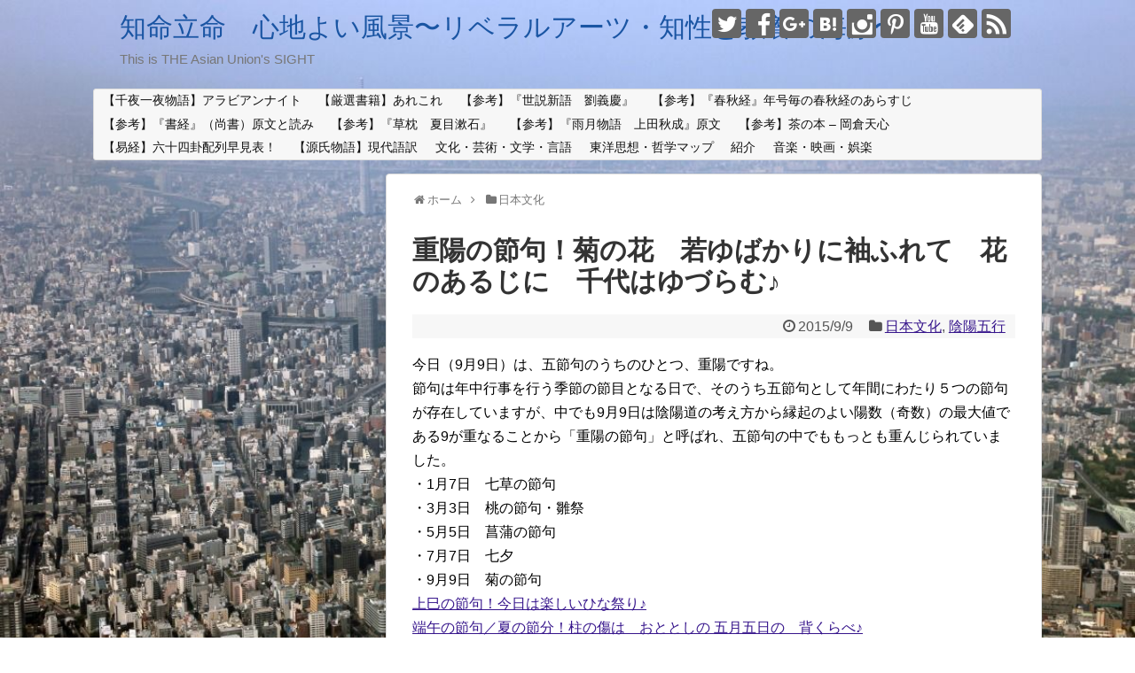

--- FILE ---
content_type: text/html; charset=UTF-8
request_url: https://asian-union.asia/post-3249/
body_size: 23467
content:
<!DOCTYPE html>
<html lang="ja">
<head>
<meta charset="UTF-8">
  <meta name="viewport" content="width=device-width,initial-scale=1.0">
<link rel="alternate" type="application/rss+xml" title="知命立命　心地よい風景〜リベラルアーツ・知性と教養の海原〜 RSS Feed" href="https://asian-union.asia/feed/" />
<link rel="pingback" href="https://asian-union.asia/xmlrpc.php" />
<meta name="description" content="今日（9月9日）は、五節句のうちのひとつ、重陽ですね。節句は年中行事を行う季節の節目となる日で、そのうち五節句として年間にわたり５つの節句が存在していますが、中でも9月9日は陰陽道の考え方から縁起のよい陽数（奇数）の最大値である9が重なるこ" />
<meta name="keywords" content="日本文化,陰陽五行" />
<!-- OGP -->
<meta property="og:type" content="article">
<meta property="og:description" content="今日（9月9日）は、五節句のうちのひとつ、重陽ですね。節句は年中行事を行う季節の節目となる日で、そのうち五節句として年間にわたり５つの節句が存在していますが、中でも9月9日は陰陽道の考え方から縁起のよい陽数（奇数）の最大値である9が重なるこ">
<meta property="og:title" content="重陽の節句！菊の花　若ゆばかりに袖ふれて　花のあるじに　千代はゆづらむ♪">
<meta property="og:url" content="https://asian-union.asia/post-3249/">
<meta property="og:image" content="">
<meta property="og:site_name" content="知命立命　心地よい風景〜リベラルアーツ・知性と教養の海原〜">
<meta property="og:locale" content="ja_JP">
<!-- /OGP -->
<!-- Twitter Card -->
<meta name="twitter:card" content="summary">
<meta name="twitter:description" content="今日（9月9日）は、五節句のうちのひとつ、重陽ですね。節句は年中行事を行う季節の節目となる日で、そのうち五節句として年間にわたり５つの節句が存在していますが、中でも9月9日は陰陽道の考え方から縁起のよい陽数（奇数）の最大値である9が重なるこ">
<meta name="twitter:title" content="重陽の節句！菊の花　若ゆばかりに袖ふれて　花のあるじに　千代はゆづらむ♪">
<meta name="twitter:url" content="https://asian-union.asia/post-3249/">
<meta name="twitter:image" content="">
<meta name="twitter:domain" content="asian-union.asia">
<meta name="twitter:creator" content="@Kiyonori_jp">
<meta name="twitter:site" content="@Kiyonori_jp">
<!-- /Twitter Card -->

<title>重陽の節句！菊の花　若ゆばかりに袖ふれて　花のあるじに　千代はゆづらむ♪ | 知命立命　心地よい風景〜リベラルアーツ・知性と教養の海原〜</title>

<!-- All in One SEO Pack 2.4.4.1 by Michael Torbert of Semper Fi Web Design[1698,1741] -->
<link rel="canonical" href="https://asian-union.asia/post-3249/" />
<!-- /all in one seo pack -->
<link rel='dns-prefetch' href='//s0.wp.com' />
<link rel='dns-prefetch' href='//secure.gravatar.com' />
<link rel='dns-prefetch' href='//s.w.org' />
<link rel="alternate" type="application/rss+xml" title="知命立命　心地よい風景〜リベラルアーツ・知性と教養の海原〜 &raquo; フィード" href="https://asian-union.asia/feed/" />
<link rel="alternate" type="application/rss+xml" title="知命立命　心地よい風景〜リベラルアーツ・知性と教養の海原〜 &raquo; コメントフィード" href="https://asian-union.asia/comments/feed/" />
<link rel="alternate" type="application/rss+xml" title="知命立命　心地よい風景〜リベラルアーツ・知性と教養の海原〜 &raquo; 重陽の節句！菊の花　若ゆばかりに袖ふれて　花のあるじに　千代はゆづらむ♪ のコメントのフィード" href="https://asian-union.asia/post-3249/feed/" />
		<script type="text/javascript">
			window._wpemojiSettings = {"baseUrl":"https:\/\/s.w.org\/images\/core\/emoji\/11\/72x72\/","ext":".png","svgUrl":"https:\/\/s.w.org\/images\/core\/emoji\/11\/svg\/","svgExt":".svg","source":{"concatemoji":"https:\/\/asian-union.asia\/wp-includes\/js\/wp-emoji-release.min.js"}};
			!function(e,a,t){var n,r,o,i=a.createElement("canvas"),p=i.getContext&&i.getContext("2d");function s(e,t){var a=String.fromCharCode;p.clearRect(0,0,i.width,i.height),p.fillText(a.apply(this,e),0,0);e=i.toDataURL();return p.clearRect(0,0,i.width,i.height),p.fillText(a.apply(this,t),0,0),e===i.toDataURL()}function c(e){var t=a.createElement("script");t.src=e,t.defer=t.type="text/javascript",a.getElementsByTagName("head")[0].appendChild(t)}for(o=Array("flag","emoji"),t.supports={everything:!0,everythingExceptFlag:!0},r=0;r<o.length;r++)t.supports[o[r]]=function(e){if(!p||!p.fillText)return!1;switch(p.textBaseline="top",p.font="600 32px Arial",e){case"flag":return s([55356,56826,55356,56819],[55356,56826,8203,55356,56819])?!1:!s([55356,57332,56128,56423,56128,56418,56128,56421,56128,56430,56128,56423,56128,56447],[55356,57332,8203,56128,56423,8203,56128,56418,8203,56128,56421,8203,56128,56430,8203,56128,56423,8203,56128,56447]);case"emoji":return!s([55358,56760,9792,65039],[55358,56760,8203,9792,65039])}return!1}(o[r]),t.supports.everything=t.supports.everything&&t.supports[o[r]],"flag"!==o[r]&&(t.supports.everythingExceptFlag=t.supports.everythingExceptFlag&&t.supports[o[r]]);t.supports.everythingExceptFlag=t.supports.everythingExceptFlag&&!t.supports.flag,t.DOMReady=!1,t.readyCallback=function(){t.DOMReady=!0},t.supports.everything||(n=function(){t.readyCallback()},a.addEventListener?(a.addEventListener("DOMContentLoaded",n,!1),e.addEventListener("load",n,!1)):(e.attachEvent("onload",n),a.attachEvent("onreadystatechange",function(){"complete"===a.readyState&&t.readyCallback()})),(n=t.source||{}).concatemoji?c(n.concatemoji):n.wpemoji&&n.twemoji&&(c(n.twemoji),c(n.wpemoji)))}(window,document,window._wpemojiSettings);
		</script>
		<style type="text/css">
img.wp-smiley,
img.emoji {
	display: inline !important;
	border: none !important;
	box-shadow: none !important;
	height: 1em !important;
	width: 1em !important;
	margin: 0 .07em !important;
	vertical-align: -0.1em !important;
	background: none !important;
	padding: 0 !important;
}
</style>
<link rel='stylesheet' id='simplicity-style-css'  href='https://asian-union.asia/wp-content/themes/simplicity2/style.css' type='text/css' media='all' />
<link rel='stylesheet' id='responsive-style-css'  href='https://asian-union.asia/wp-content/themes/simplicity2/css/responsive-pc.css' type='text/css' media='all' />
<link rel='stylesheet' id='font-awesome-style-css'  href='https://asian-union.asia/wp-content/themes/simplicity2/webfonts/css/font-awesome.min.css' type='text/css' media='all' />
<link rel='stylesheet' id='icomoon-style-css'  href='https://asian-union.asia/wp-content/themes/simplicity2/webfonts/icomoon/style.css' type='text/css' media='all' />
<link rel='stylesheet' id='responsive-mode-style-css'  href='https://asian-union.asia/wp-content/themes/simplicity2/responsive.css' type='text/css' media='all' />
<link rel='stylesheet' id='narrow-style-css'  href='https://asian-union.asia/wp-content/themes/simplicity2/css/narrow.css' type='text/css' media='all' />
<link rel='stylesheet' id='media-style-css'  href='https://asian-union.asia/wp-content/themes/simplicity2/css/media.css' type='text/css' media='all' />
<link rel='stylesheet' id='slicknav-style-css'  href='https://asian-union.asia/wp-content/themes/simplicity2/css/slicknav.css' type='text/css' media='all' />
<link rel='stylesheet' id='extension-style-css'  href='https://asian-union.asia/wp-content/themes/simplicity2/css/extension.css' type='text/css' media='all' />
<style id='extension-style-inline-css' type='text/css'>
a{color:#37168c}#site-title a{color:#1a55a3}#main{float:right}#sidebar{float:left}#sharebar{margin-left:700px}  #main .entry{width:214px;margin:10px 5px 0 5px;border:1px solid #ddd;border-radius:5px;float:left;clear:none;overflow:visible}#list .entry .entry-thumb{margin-top:0;margin-right:0;margin-left:0;text-align:center;margin-bottom:0}.entry-thumb img{width:100%;height:auto;margin-bottom:6px}.entry-card-content{margin-left:0;clear:both}.entry h2 a{margin-top:0;font-size:16px;line-height:110%}.entry .post-meta{margin:0;font-size:12px}.entry-snippet{font-size:11px;padding:0 5px;word-wrap:break-word}.entry-read a{font-size:12px;padding:0 5px}.entry h2{padding:0 5px;word-wrap:break-word;line-height:100%}.entry-read a.entry-read-link{padding:5px 0;margin-left:5px;margin-right:5px;margin-bottom:5px;width:auto}@media screen and (max-width:471px){#main .entry{width:100%;margin:5px 0}.entry-thumb img{width:100%;height:auto}.entry h2 a{font-size:16px}.post-meta{font-size:14px}} #header{background-image:url(http://asian-union.asia/wp-content/uploads/2017/02/tokyo02.jpg);background-position:0 0;background-size:100% auto;background-repeat:no-repeat}@media screen and (max-width:1110px){#navi{background-color:}}@media screen and (max-width:639px){.article br{display:block}}#site-title{margin-right:0}
</style>
<link rel='stylesheet' id='print-style-css'  href='https://asian-union.asia/wp-content/themes/simplicity2/css/print.css' type='text/css' media='print' />
<link rel='stylesheet' id='sns-twitter-type-style-css'  href='https://asian-union.asia/wp-content/themes/simplicity2/css/sns-twitter-type.css' type='text/css' media='all' />
<link rel='stylesheet' id='social-logos-css'  href='https://asian-union.asia/wp-content/plugins/jetpack/_inc/social-logos/social-logos.min.css' type='text/css' media='all' />
<link rel='stylesheet' id='jetpack_css-css'  href='https://asian-union.asia/wp-content/plugins/jetpack/css/jetpack.css' type='text/css' media='all' />
<script type='text/javascript' src='https://asian-union.asia/wp-includes/js/jquery/jquery.js'></script>
<script type='text/javascript' src='https://asian-union.asia/wp-includes/js/jquery/jquery-migrate.min.js'></script>
<script type='text/javascript'>
/* <![CDATA[ */
var related_posts_js_options = {"post_heading":"h4"};
/* ]]> */
</script>
<script type='text/javascript' src='https://asian-union.asia/wp-content/plugins/jetpack/_inc/build/related-posts/related-posts.min.js'></script>
<link rel='shortlink' href='https://wp.me/p8Lzxu-Qp' />
<link rel="alternate" type="application/json+oembed" href="https://asian-union.asia/wp-json/oembed/1.0/embed?url=https%3A%2F%2Fasian-union.asia%2Fpost-3249%2F" />
<link rel="alternate" type="text/xml+oembed" href="https://asian-union.asia/wp-json/oembed/1.0/embed?url=https%3A%2F%2Fasian-union.asia%2Fpost-3249%2F&#038;format=xml" />

<link rel='dns-prefetch' href='//v0.wordpress.com'/>
<link rel='dns-prefetch' href='//i0.wp.com'/>
<link rel='dns-prefetch' href='//i1.wp.com'/>
<link rel='dns-prefetch' href='//i2.wp.com'/>
<style type='text/css'>img#wpstats{display:none}</style>		<style type="text/css">.recentcomments a{display:inline !important;padding:0 !important;margin:0 !important;}</style>
		<style type="text/css" id="custom-background-css">
body.custom-background { background-image: url("https://asian-union.asia/wp-content/uploads/2017/02/tokyo02.jpg"); background-position: left top; background-size: cover; background-repeat: no-repeat; background-attachment: fixed; }
</style>

<!-- Jetpack Open Graph Tags -->
<meta property="og:type" content="article" />
<meta property="og:title" content="重陽の節句！菊の花　若ゆばかりに袖ふれて　花のあるじに　千代はゆづらむ♪" />
<meta property="og:url" content="https://asian-union.asia/post-3249/" />
<meta property="og:description" content="今日（9月9日）は、五節句のうちのひとつ、重陽ですね。 節句は年中行事を行う季節の節目となる日で、そのうち五節&hellip;" />
<meta property="article:published_time" content="2015-09-08T23:00:10+00:00" />
<meta property="article:modified_time" content="2015-09-08T23:00:10+00:00" />
<meta property="article:author" content="https://www.facebook.com/kshutou" />
<meta property="og:site_name" content="知命立命　心地よい風景〜リベラルアーツ・知性と教養の海原〜" />
<meta property="og:image" content="https://i2.wp.com/asian-union.asia/wp-content/uploads/2017/02/cropped-tokyo01.jpg?fit=512%2C512&amp;ssl=1" />
<meta property="og:image:width" content="512" />
<meta property="og:image:height" content="512" />
<meta property="og:locale" content="ja_JP" />
<meta name="twitter:text:title" content="重陽の節句！菊の花　若ゆばかりに袖ふれて　花のあるじに　千代はゆづらむ♪" />
<meta name="twitter:image" content="https://i2.wp.com/asian-union.asia/wp-content/uploads/2017/02/cropped-tokyo01.jpg?fit=240%2C240&amp;ssl=1" />
<meta name="twitter:card" content="summary" />
<meta name="twitter:creator" content="@Kiyonori_jp" />
<!-- Google Analytics -->
<script>
  (function(i,s,o,g,r,a,m){i['GoogleAnalyticsObject']=r;i[r]=i[r]||function(){
  (i[r].q=i[r].q||[]).push(arguments)},i[r].l=1*new Date();a=s.createElement(o),
  m=s.getElementsByTagName(o)[0];a.async=1;a.src=g;m.parentNode.insertBefore(a,m)
  })(window,document,'script','//www.google-analytics.com/analytics.js','ga');

  ga('create', 'UA-48812604-2', 'auto');
    ga('require', 'displayfeatures');
    ga('send', 'pageview');
</script>
<!-- /Google Analytics -->
<link rel="icon" href="https://i2.wp.com/asian-union.asia/wp-content/uploads/2017/02/cropped-tokyo01.jpg?fit=32%2C32&#038;ssl=1" sizes="32x32" />
<link rel="icon" href="https://i2.wp.com/asian-union.asia/wp-content/uploads/2017/02/cropped-tokyo01.jpg?fit=192%2C192&#038;ssl=1" sizes="192x192" />
<link rel="apple-touch-icon-precomposed" href="https://i2.wp.com/asian-union.asia/wp-content/uploads/2017/02/cropped-tokyo01.jpg?fit=180%2C180&#038;ssl=1" />
<meta name="msapplication-TileImage" content="https://i2.wp.com/asian-union.asia/wp-content/uploads/2017/02/cropped-tokyo01.jpg?fit=270%2C270&#038;ssl=1" />
</head>
  <body class="post-template-default single single-post postid-3249 single-format-standard custom-background categoryid-647 categoryid-21" itemscope itemtype="http://schema.org/WebPage">
    <div id="container">

      <!-- header -->
      <header itemscope itemtype="http://schema.org/WPHeader">
        <div id="header" class="clearfix">
          <div id="header-in">

                        <div id="h-top">
              
              <div class="alignleft top-title-catchphrase">
                <!-- サイトのタイトル -->
<p id="site-title" itemscope itemtype="http://schema.org/Organization">
  <a href="https://asian-union.asia/">知命立命　心地よい風景〜リベラルアーツ・知性と教養の海原〜</a></p>
<!-- サイトの概要 -->
<p id="site-description">
  This is  THE Asian Union&#039;s SIGHT</p>
              </div>

              <div class="alignright top-sns-follows">
                                <!-- SNSページ -->
<div class="sns-pages">
<p class="sns-follow-msg">フォローする</p>
<ul class="snsp">
<li class="twitter-page"><a href="//twitter.com/Kiyonori_jp" target="_blank" title="Twitterをフォロー" rel="nofollow"><span class="icon-twitter-logo"></span></a></li><li class="facebook-page"><a href="//www.facebook.com/kshutou" target="_blank" title="Facebookをフォロー" rel="nofollow"><span class="icon-facebook-logo"></span></a></li><li class="google-plus-page"><a href="//plus.google.com/+kiyonorishutou" target="_blank" title="Google＋をフォロー" rel="nofollow publisher"><span class="icon-google-plus-logo"></span></a></li><li class="hatebu-page"><a href="//b.hatena.ne.jp/shutou" target="_blank" title="はてブをフォロー" rel="nofollow"><span class="icon-hatebu-logo"></span></a></li><li class="instagram-page"><a href="//instagram.com/kiyonorishutou" target="_blank" title="Instagramをフォロー" rel="nofollow"><span class="icon-instagram-logo"></span></a></li><li class="pinterest-page"><a href="//www.pinterest.com/kiyonorishutou" target="_blank" title="Pinterestをフォロー" rel="nofollow"><span class="icon-pinterest-logo"></span></a></li><li class="youtube-page"><a href="https://www.youtube.com/shutou" target="_blank" title="YouTubeをフォロー" rel="nofollow"><span class="icon-youtube-logo"></span></a></li><li class="feedly-page"><a href='//feedly.com/index.html#subscription%2Ffeed%2Fhttps%3A%2F%2Fasian-union.asia%2Ffeed%2F' target='blank' title="feedlyで更新情報を購読" rel="nofollow"><span class="icon-feedly-logo"></span></a></li><li class="rss-page"><a href="https://asian-union.asia/feed/" target="_blank" title="RSSで更新情報をフォロー" rel="nofollow"><span class="icon-rss-logo"></span></a></li>  </ul>
</div>
                              </div>

            </div><!-- /#h-top -->
          </div><!-- /#header-in -->
        </div><!-- /#header -->
      </header>

      <!-- Navigation -->
<nav itemscope itemtype="http://schema.org/SiteNavigationElement">
  <div id="navi">
      	<div id="navi-in">
      <div class="menu"><ul>
<li class="page_item page-item-9576"><a href="https://asian-union.asia/page-1576/">【千夜一夜物語】アラビアンナイト</a></li>
<li class="page_item page-item-9581"><a href="https://asian-union.asia/page-1581/">【厳選書籍】あれこれ</a></li>
<li class="page_item page-item-5643"><a href="https://asian-union.asia/page-5643/">【参考】『世説新語　劉義慶』</a></li>
<li class="page_item page-item-3611"><a href="https://asian-union.asia/page-3611/">【参考】『春秋経』年号毎の春秋経のあらすじ</a></li>
<li class="page_item page-item-3436"><a href="https://asian-union.asia/page-3436/">【参考】『書経』（尚書）原文と読み</a></li>
<li class="page_item page-item-5448"><a href="https://asian-union.asia/page-5448/">【参考】『草枕　夏目漱石』</a></li>
<li class="page_item page-item-4759"><a href="https://asian-union.asia/page-4759/">【参考】『雨月物語　上田秋成』原文</a></li>
<li class="page_item page-item-3885"><a href="https://asian-union.asia/page-3885/">【参考】茶の本 &#8211; 岡倉天心</a></li>
<li class="page_item page-item-6832"><a href="https://asian-union.asia/page-640/">【易経】六十四卦配列早見表！</a></li>
<li class="page_item page-item-9572"><a href="https://asian-union.asia/page-1572/">【源氏物語】現代語訳</a></li>
<li class="page_item page-item-4055"><a href="https://asian-union.asia/page-4055/">文化・芸術・文学・言語</a></li>
<li class="page_item page-item-2185"><a href="https://asian-union.asia/page-2185/">東洋思想・哲学マップ</a></li>
<li class="page_item page-item-7"><a href="https://asian-union.asia/about/">紹介</a></li>
<li class="page_item page-item-4103"><a href="https://asian-union.asia/page-4103/">音楽・映画・娯楽</a></li>
</ul></div>
    </div><!-- /#navi-in -->
  </div><!-- /#navi -->
</nav>
<!-- /Navigation -->
      <!-- 本体部分 -->
      <div id="body">
        <div id="body-in">

          
          <!-- main -->
          <main itemscope itemprop="mainContentOfPage">
            <div id="main" itemscope itemtype="http://schema.org/Blog">


  
  <div id="breadcrumb" class="breadcrumb-category"><div itemtype="http://data-vocabulary.org/Breadcrumb" itemscope="" class="breadcrumb-home"><span class="fa fa-home fa-fw"></span><a href="https://asian-union.asia" itemprop="url"><span itemprop="title">ホーム</span></a><span class="sp"><span class="fa fa-angle-right"></span></span></div><div itemtype="http://data-vocabulary.org/Breadcrumb" itemscope=""><span class="fa fa-folder fa-fw"></span><a href="https://asian-union.asia/category/%e6%97%a5%e6%9c%ac%e6%96%87%e5%8c%96/" itemprop="url"><span itemprop="title">日本文化</span></a></div></div><!-- /#breadcrumb -->  <div id="post-3249" class="post-3249 post type-post status-publish format-standard has-post-thumbnail hentry category-647 category-force tag-30218 tag-11430 tag-33530 tag-33531 tag-8087 tag-33532 tag-33533 tag-676 tag-11444 tag-33534 tag-33535 tag-33536 tag-33537 tag-11446 tag-33538 tag-33539 tag-33540 tag-11453 tag-33541 tag-33542 tag-93 tag-33543">
  <article class="article">
  
  
  <header>
    <h1 class="entry-title">
            重陽の節句！菊の花　若ゆばかりに袖ふれて　花のあるじに　千代はゆづらむ♪          </h1>
    <p class="post-meta">
            <span class="post-date"><span class="fa fa-clock-o fa-fw"></span><time class="entry-date date published updated" datetime="2015-09-09T08:00:10+00:00">2015/9/9</time></span>
    
      <span class="category"><span class="fa fa-folder fa-fw"></span><a href="https://asian-union.asia/category/%e6%97%a5%e6%9c%ac%e6%96%87%e5%8c%96/" rel="category tag">日本文化</a><span class="category-separator">, </span><a href="https://asian-union.asia/category/force/" rel="category tag">陰陽五行</a></span>

      
      
      
      
      
    </p>

    
    
    
      </header>

  
  <div id="the-content" class="entry-content">
  <p>今日（9月9日）は、五節句のうちのひとつ、重陽ですね。<br />
節句は年中行事を行う季節の節目となる日で、そのうち五節句として年間にわたり５つの節句が存在していますが、中でも9月9日は陰陽道の考え方から縁起のよい陽数（奇数）の最大値である9が重なることから「重陽の節句」と呼ばれ、五節句の中でももっとも重んじられていました。<br />
・1月7日　七草の節句<br />
・3月3日　桃の節句・雛祭<br />
・5月5日　菖蒲の節句<br />
・7月7日　七夕<br />
・9月9日　菊の節句<br />
<a href="http://shutou.jp/blog/post-3243/" target="_blank">上巳の節句！今日は楽しいひな祭り♪</a><br />
<a href="http://shutou.jp/blog/post-3245/" target="_blank">端午の節句／夏の節分！柱の傷は　おととしの 五月五日の　背くらべ♪</a><br />
<a href="http://shutou.jp/blog/post-3247/" target="_blank">七夕の節句！ささの葉さらさら♪のきばにゆれる♩オンプお星さまきらきら♫きんぎん砂子 ♬</a></p>
<p>また、「重陽の節句」は菊が咲く時期であることから「菊の節句」ともよばれ、昔は邪気を祓い長寿を願って菊の花を飾ったり、奈良時代の宮中では、不老長寿の霊草といわれる菊にちなんで菊の花びらを浮かべた酒を酌み交わす「菊の宴」として、盛んに祝われていたそうです。</p>
<p>「菊の花　若ゆばかりに袖ふれて　花のあるじに　千代はゆづらむ」（源氏物語）</p>
<p>菊は翁草、齢草、千代見草とも別名を持っており、古代中国では、菊は仙境に咲いている花とされ、邪気を払い長生きする効能があると信じられていましたが、それが日本に渡り、菊の香と露とを綿に含ませ身をぬぐうことで、不老長寿を願う行事として定着したようです。<br />
菊は古くから食用としても親しまれていますが、今日は菊すし、おひたしなど、秋の一日は菊の料理を食べて、長寿を願ってみてはいかがでしょうか。</p>
<p>まだまだ暑さも残る、若干過ごしにくい時期ではありますが、この重陽の節句を節目に秋の気配を呼びこみ、健やかな日々を願ってみてはいかがでしょう。<br />
今日は「菊の宴」で決まり、ですね。</p>
<p><a href="http://www.amazon.co.jp/dp/4418108122?tag=aqajp-22" target="_blank"><img src="https://i2.wp.com/ecx.images-amazon.com/images/I/51GPYoEObBL._SL200_.jpg?w=680" alt="4418108122" data-recalc-dims="1" /></a><a href="http://www.amazon.co.jp/dp/B00T683TFU?tag=aqajp-22" target="_blank"><img src="https://i0.wp.com/ecx.images-amazon.com/images/I/41COEaDhoCL._SL200_.jpg?w=680" alt="B00T683TFU" data-recalc-dims="1" /></a><a href="http://www.amazon.co.jp/dp/B00ZTIR9WA?tag=aqajp-22" target="_blank"><img src="https://i2.wp.com/ecx.images-amazon.com/images/I/61oz6fGR85L._SL200_.jpg?w=680" alt="B00ZTIR9WA" data-recalc-dims="1" /></a><a href="http://www.amazon.co.jp/dp/4537211547?tag=aqajp-22" target="_blank"><img src="https://i1.wp.com/ecx.images-amazon.com/images/I/51PMVhu1MUL._SL200_.jpg?w=680" alt="4537211547" data-recalc-dims="1" /></a><a href="http://www.amazon.co.jp/dp/4413043510?tag=aqajp-22" target="_blank"><img src="https://i0.wp.com/ecx.images-amazon.com/images/I/414qPwORhQL._SL200_.jpg?w=680" alt="4413043510" data-recalc-dims="1" /></a><a href="http://www.amazon.co.jp/dp/B00OCF5Z54?tag=aqajp-22" target="_blank"><img src="https://i0.wp.com/ecx.images-amazon.com/images/I/41wA6fhcAHL._SL200_.jpg?w=680" alt="B00OCF5Z54" data-recalc-dims="1" /></a></p>
<div class="sharedaddy sd-sharing-enabled"><div class="robots-nocontent sd-block sd-social sd-social-icon sd-sharing"><h3 class="sd-title">共有:</h3><div class="sd-content"><ul><li class="share-twitter"><a rel="nofollow" data-shared="sharing-twitter-3249" class="share-twitter sd-button share-icon no-text" href="https://asian-union.asia/post-3249/?share=twitter" target="_blank" title="クリックして Twitter で共有"><span></span><span class="sharing-screen-reader-text">クリックして Twitter で共有 (新しいウィンドウで開きます)</span></a></li><li class="share-facebook"><a rel="nofollow" data-shared="sharing-facebook-3249" class="share-facebook sd-button share-icon no-text" href="https://asian-union.asia/post-3249/?share=facebook" target="_blank" title="Facebook で共有するにはクリックしてください"><span></span><span class="sharing-screen-reader-text">Facebook で共有するにはクリックしてください (新しいウィンドウで開きます)</span></a></li><li class="share-google-plus-1"><a rel="nofollow" data-shared="sharing-google-3249" class="share-google-plus-1 sd-button share-icon no-text" href="https://asian-union.asia/post-3249/?share=google-plus-1" target="_blank" title="クリックして Google+ で共有"><span></span><span class="sharing-screen-reader-text">クリックして Google+ で共有 (新しいウィンドウで開きます)</span></a></li><li class="share-end"></li></ul></div></div></div>
<div id='jp-relatedposts' class='jp-relatedposts' >
	<h3 class="jp-relatedposts-headline"><em>関連</em></h3>
</div>  </div>

  <footer>
    <!-- ページリンク -->
    
      <!-- 文章下広告 -->
                  

    
    <div id="sns-group" class="sns-group sns-group-bottom">
    <div class="sns-buttons sns-buttons-pc">
    <p class="sns-share-msg">シェアする</p>
    <ul class="snsb clearfix">
    <li class="balloon-btn twitter-balloon-btn twitter-balloon-btn-defalt">
  <div class="balloon-btn-set">
    <div class="arrow-box">
      <a href="//twitter.com/search?q=https%3A%2F%2Fasian-union.asia%2Fpost-3249%2F" target="blank" class="arrow-box-link twitter-arrow-box-link" rel="nofollow">
        <span class="social-count twitter-count"><span class="fa fa-comments"></span></span>
      </a>
    </div>
    <a href="https://twitter.com/intent/tweet?text=%E9%87%8D%E9%99%BD%E3%81%AE%E7%AF%80%E5%8F%A5%EF%BC%81%E8%8F%8A%E3%81%AE%E8%8A%B1%E3%80%80%E8%8B%A5%E3%82%86%E3%81%B0%E3%81%8B%E3%82%8A%E3%81%AB%E8%A2%96%E3%81%B5%E3%82%8C%E3%81%A6%E3%80%80%E8%8A%B1%E3%81%AE%E3%81%82%E3%82%8B%E3%81%98%E3%81%AB%E3%80%80%E5%8D%83%E4%BB%A3%E3%81%AF%E3%82%86%E3%81%A5%E3%82%89%E3%82%80%E2%99%AA&amp;url=https%3A%2F%2Fasian-union.asia%2Fpost-3249%2F" target="blank" class="balloon-btn-link twitter-balloon-btn-link twitter-balloon-btn-link-default" rel="nofollow">
      <span class="fa fa-twitter"></span>
              <span class="tweet-label">ツイート</span>
          </a>
  </div>
</li>
        <li class="facebook-btn"><div class="fb-like" data-href="https://asian-union.asia/post-3249/" data-layout="box_count" data-action="like" data-show-faces="false" data-share="true"></div></li>
            <li class="google-plus-btn"><script type="text/javascript" src="//apis.google.com/js/plusone.js"></script>
      <div class="g-plusone" data-size="tall" data-href="https://asian-union.asia/post-3249/"></div>
    </li>
            <li class="hatena-btn"> <a href="//b.hatena.ne.jp/entry/https://asian-union.asia/post-3249/" class="hatena-bookmark-button" data-hatena-bookmark-title="重陽の節句！菊の花　若ゆばかりに袖ふれて　花のあるじに　千代はゆづらむ♪｜知命立命　心地よい風景〜リベラルアーツ・知性と教養の海原〜" data-hatena-bookmark-layout="vertical-large" title="このエントリーをはてなブックマークに追加"><img src="//b.st-hatena.com/images/entry-button/button-only.gif" alt="このエントリーをはてなブックマークに追加" style="border: none;" /></a><script type="text/javascript" src="//b.st-hatena.com/js/bookmark_button.js" async="async"></script>
    </li>
            <li class="pocket-btn"><a data-pocket-label="pocket" data-pocket-count="vertical" class="pocket-btn" data-lang="en"></a>
<script type="text/javascript">!function(d,i){if(!d.getElementById(i)){var j=d.createElement("script");j.id=i;j.src="//widgets.getpocket.com/v1/j/btn.js?v=1";var w=d.getElementById(i);d.body.appendChild(j);}}(document,"pocket-btn-js");</script>
    </li>
            <li class="line-btn">
      <a href="//timeline.line.me/social-plugin/share?url=https%3A%2F%2Fasian-union.asia%2Fpost-3249%2F" target="blank" class="line-btn-link" rel="nofollow">
          <img src="https://asian-union.asia/wp-content/themes/simplicity2/images/line-btn.png" alt="" class="line-btn-img"><img src="https://asian-union.asia/wp-content/themes/simplicity2/images/line-btn-mini.png" alt="" class="line-btn-img-mini">
        </a>
    </li>
                            <li class="feedly-btn feedly-btn-vertical">
        <div id="feedly-followers">
        <span id="feedly-count" class="feedly-count"><a href='//feedly.com/index.html#subscription%2Ffeed%2Fhttps://asian-union.asia/feed/' target='blank'>0</a></span>
        <a href='//feedly.com/index.html#subscription%2Ffeed%2Fhttps://asian-union.asia/feed/' target='blank'>
          <img id='feedly-follow' src='//s3.feedly.com/img/follows/feedly-follow-rectangle-flat-medium_2x.png' alt="">
        </a></div>
      </li>
                </ul>
</div>

    <!-- SNSページ -->
<div class="sns-pages">
<p class="sns-follow-msg">フォローする</p>
<ul class="snsp">
<li class="twitter-page"><a href="//twitter.com/Kiyonori_jp" target="_blank" title="Twitterをフォロー" rel="nofollow"><span class="icon-twitter-logo"></span></a></li><li class="facebook-page"><a href="//www.facebook.com/kshutou" target="_blank" title="Facebookをフォロー" rel="nofollow"><span class="icon-facebook-logo"></span></a></li><li class="google-plus-page"><a href="//plus.google.com/+kiyonorishutou" target="_blank" title="Google＋をフォロー" rel="nofollow publisher"><span class="icon-google-plus-logo"></span></a></li><li class="hatebu-page"><a href="//b.hatena.ne.jp/shutou" target="_blank" title="はてブをフォロー" rel="nofollow"><span class="icon-hatebu-logo"></span></a></li><li class="instagram-page"><a href="//instagram.com/kiyonorishutou" target="_blank" title="Instagramをフォロー" rel="nofollow"><span class="icon-instagram-logo"></span></a></li><li class="pinterest-page"><a href="//www.pinterest.com/kiyonorishutou" target="_blank" title="Pinterestをフォロー" rel="nofollow"><span class="icon-pinterest-logo"></span></a></li><li class="youtube-page"><a href="https://www.youtube.com/shutou" target="_blank" title="YouTubeをフォロー" rel="nofollow"><span class="icon-youtube-logo"></span></a></li><li class="feedly-page"><a href='//feedly.com/index.html#subscription%2Ffeed%2Fhttps%3A%2F%2Fasian-union.asia%2Ffeed%2F' target='blank' title="feedlyで更新情報を購読" rel="nofollow"><span class="icon-feedly-logo"></span></a></li><li class="rss-page"><a href="https://asian-union.asia/feed/" target="_blank" title="RSSで更新情報をフォロー" rel="nofollow"><span class="icon-rss-logo"></span></a></li>  </ul>
</div>
    </div>

    
    <p class="footer-post-meta">

            <span class="post-tag"><span class="fa fa-tags fa-fw"></span><a href="https://asian-union.asia/tag/9/" rel="tag">9</a><span class="tag-separator">, </span><a href="https://asian-union.asia/tag/9%e6%9c%889%e6%97%a5/" rel="tag">9月9日</a><span class="tag-separator">, </span><a href="https://asian-union.asia/tag/%e3%81%8a%e3%81%b2%e3%81%9f%e3%81%97/" rel="tag">おひたし</a><span class="tag-separator">, </span><a href="https://asian-union.asia/tag/%e4%b8%8d%e8%80%81%e9%95%b7%e5%af%bf%e3%81%ae%e9%9c%8a%e8%8d%89/" rel="tag">不老長寿の霊草</a><span class="tag-separator">, </span><a href="https://asian-union.asia/tag/%e4%ba%94%e7%af%80%e5%8f%a5/" rel="tag">五節句</a><span class="tag-separator">, </span><a href="https://asian-union.asia/tag/%e5%8d%83%e4%bb%a3%e8%a6%8b%e8%8d%89/" rel="tag">千代見草</a><span class="tag-separator">, </span><a href="https://asian-union.asia/tag/%e5%b9%b4%e4%b8%ad%e8%a1%8c%e4%ba%8b%e3%82%92%e8%a1%8c%e3%81%86%e5%ad%a3%e7%af%80%e3%81%ae%e7%af%80%e7%9b%ae/" rel="tag">年中行事を行う季節の節目</a><span class="tag-separator">, </span><a href="https://asian-union.asia/tag/%e6%ba%90%e6%b0%8f%e7%89%a9%e8%aa%9e/" rel="tag">源氏物語</a><span class="tag-separator">, </span><a href="https://asian-union.asia/tag/%e7%af%80%e5%8f%a5/" rel="tag">節句</a><span class="tag-separator">, </span><a href="https://asian-union.asia/tag/%e7%b8%81%e8%b5%b7%e3%81%ae%e3%82%88%e3%81%84%e9%99%bd%e6%95%b0%e3%81%ae%e6%9c%80%e5%a4%a7%e5%80%a4/" rel="tag">縁起のよい陽数の最大値</a><span class="tag-separator">, </span><a href="https://asian-union.asia/tag/%e7%bf%81%e8%8d%89/" rel="tag">翁草</a><span class="tag-separator">, </span><a href="https://asian-union.asia/tag/%e8%8f%8a%e3%81%99%e3%81%97/" rel="tag">菊すし</a><span class="tag-separator">, </span><a href="https://asian-union.asia/tag/%e8%8f%8a%e3%81%ae%e5%ae%b4/" rel="tag">菊の宴</a><span class="tag-separator">, </span><a href="https://asian-union.asia/tag/%e8%8f%8a%e3%81%ae%e7%af%80%e5%8f%a5/" rel="tag">菊の節句</a><span class="tag-separator">, </span><a href="https://asian-union.asia/tag/%e8%8f%8a%e3%81%ae%e8%8a%b1/" rel="tag">菊の花</a><span class="tag-separator">, </span><a href="https://asian-union.asia/tag/%e8%8f%8a%e3%81%ae%e8%8a%b1%e3%80%80%e8%8b%a5%e3%82%86%e3%81%b0%e3%81%8b%e3%82%8a%e3%81%ab%e8%a2%96%e3%81%b5%e3%82%8c%e3%81%a6%e3%80%80%e8%8a%b1%e3%81%ae%e3%81%82%e3%82%8b%e3%81%98%e3%81%ab%e3%80%80/" rel="tag">菊の花　若ゆばかりに袖ふれて　花のあるじに　千代はゆづらむ</a><span class="tag-separator">, </span><a href="https://asian-union.asia/tag/%e9%82%aa%e6%b0%97%e3%82%92%e7%a5%93%e3%81%84/" rel="tag">邪気を祓い</a><span class="tag-separator">, </span><a href="https://asian-union.asia/tag/%e9%87%8d%e9%99%bd/" rel="tag">重陽</a><span class="tag-separator">, </span><a href="https://asian-union.asia/tag/%e9%87%8d%e9%99%bd%e3%81%ae%e7%af%80%e5%8f%a5/" rel="tag">重陽の節句</a><span class="tag-separator">, </span><a href="https://asian-union.asia/tag/%e9%95%b7%e5%af%bf%e3%82%92%e9%a1%98%e3%81%86/" rel="tag">長寿を願う</a><span class="tag-separator">, </span><a href="https://asian-union.asia/tag/%e9%99%b0%e9%99%bd%e9%81%93/" rel="tag">陰陽道</a><span class="tag-separator">, </span><a href="https://asian-union.asia/tag/%e9%bd%a2%e8%8d%89/" rel="tag">齢草</a></span>
      
      <span class="post-author vcard author"><span class="fa fa-user fa-fw"></span><span class="fn"><a href="https://asian-union.asia/author/kiyonori-shutou/">Kiyonori Shutou</a>
</span></span>

      
          </p>
  </footer>
  </article><!-- .article -->
  </div><!-- .post -->

      <div id="under-entry-body">

            <aside id="related-entries">
        <h2>関連記事</h2>
                <article class="related-entry cf">
  <div class="related-entry-thumb">
    <a href="https://asian-union.asia/post-4155/" title="【東洋医学】基礎理論・気・血・水（津液）という３つの要素について">
                </a>
  </div><!-- /.related-entry-thumb -->

  <div class="related-entry-content">
    <header>
      <h3 class="related-entry-title">
        <a href="https://asian-union.asia/post-4155/" class="related-entry-title-link" title="【東洋医学】基礎理論・気・血・水（津液）という３つの要素について">
        【東洋医学】基礎理論・気・血・水（津液）という３つの要素について        </a></h3>
    </header>
    <p class="related-entry-snippet">
   東洋医学で、体の仕組みや病気の成り立ちに必要な3つの要素、それが「気・血・水（津液）」です。
今回はこの3つの要素について、整理してみたいと...</p>

        <footer>
      <p class="related-entry-read"><a href="https://asian-union.asia/post-4155/">記事を読む</a></p>
    </footer>
    
  </div><!-- /.related-entry-content -->
</article><!-- /.elated-entry -->      <article class="related-entry cf">
  <div class="related-entry-thumb">
    <a href="https://asian-union.asia/post-1473/" title="【源氏物語】 (佰捌拾壱) 橋姫 第一章　宇治八の宮の物語　隠遁者八の宮">
                </a>
  </div><!-- /.related-entry-thumb -->

  <div class="related-entry-content">
    <header>
      <h3 class="related-entry-title">
        <a href="https://asian-union.asia/post-1473/" class="related-entry-title-link" title="【源氏物語】 (佰捌拾壱) 橋姫 第一章　宇治八の宮の物語　隠遁者八の宮">
        【源氏物語】 (佰捌拾壱) 橋姫 第一章　宇治八の宮の物語　隠遁者八の宮        </a></h3>
    </header>
    <p class="related-entry-snippet">
   紫式部の著した『源氏物語』は、100万文字・22万文節・54帖（400字詰め原稿用紙で約2400枚）から成り、70年余りの時間の中でおよそ5...</p>

        <footer>
      <p class="related-entry-read"><a href="https://asian-union.asia/post-1473/">記事を読む</a></p>
    </footer>
    
  </div><!-- /.related-entry-content -->
</article><!-- /.elated-entry -->      <article class="related-entry cf">
  <div class="related-entry-thumb">
    <a href="https://asian-union.asia/post-1324/" title="【源氏物語】 (陸拾陸)　松風 第三章　明石の物語　桂院での饗宴">
                </a>
  </div><!-- /.related-entry-thumb -->

  <div class="related-entry-content">
    <header>
      <h3 class="related-entry-title">
        <a href="https://asian-union.asia/post-1324/" class="related-entry-title-link" title="【源氏物語】 (陸拾陸)　松風 第三章　明石の物語　桂院での饗宴">
        【源氏物語】 (陸拾陸)　松風 第三章　明石の物語　桂院での饗宴        </a></h3>
    </header>
    <p class="related-entry-snippet">
   紫式部の著した『源氏物語』は、100万文字・22万文節・54帖（400字詰め原稿用紙で約2400枚）から成り、70年余りの時間の中でおよそ5...</p>

        <footer>
      <p class="related-entry-read"><a href="https://asian-union.asia/post-1324/">記事を読む</a></p>
    </footer>
    
  </div><!-- /.related-entry-content -->
</article><!-- /.elated-entry -->      <article class="related-entry cf">
  <div class="related-entry-thumb">
    <a href="https://asian-union.asia/post-1458/" title="【源氏物語】 (佰陸拾漆) 御法 第三章　光る源氏の物語　源氏の悲嘆と弔問客たち">
                </a>
  </div><!-- /.related-entry-thumb -->

  <div class="related-entry-content">
    <header>
      <h3 class="related-entry-title">
        <a href="https://asian-union.asia/post-1458/" class="related-entry-title-link" title="【源氏物語】 (佰陸拾漆) 御法 第三章　光る源氏の物語　源氏の悲嘆と弔問客たち">
        【源氏物語】 (佰陸拾漆) 御法 第三章　光る源氏の物語　源氏の悲嘆と弔問客たち        </a></h3>
    </header>
    <p class="related-entry-snippet">
   紫式部の著した『源氏物語』は、100万文字・22万文節・54帖（400字詰め原稿用紙で約2400枚）から成り、70年余りの時間の中でおよそ5...</p>

        <footer>
      <p class="related-entry-read"><a href="https://asian-union.asia/post-1458/">記事を読む</a></p>
    </footer>
    
  </div><!-- /.related-entry-content -->
</article><!-- /.elated-entry -->      <article class="related-entry cf">
  <div class="related-entry-thumb">
    <a href="https://asian-union.asia/post-2763/" title="水琴窟！日本庭園文化の情緒ある音響技法！">
                </a>
  </div><!-- /.related-entry-thumb -->

  <div class="related-entry-content">
    <header>
      <h3 class="related-entry-title">
        <a href="https://asian-union.asia/post-2763/" class="related-entry-title-link" title="水琴窟！日本庭園文化の情緒ある音響技法！">
        水琴窟！日本庭園文化の情緒ある音響技法！        </a></h3>
    </header>
    <p class="related-entry-snippet">
   先日、あるビルの一角にある御茶屋さんに寄った際に、その屋内に「水琴窟」があるのを見つけました。
珍しいので聞いてみると、フロアを掘って甕（か...</p>

        <footer>
      <p class="related-entry-read"><a href="https://asian-union.asia/post-2763/">記事を読む</a></p>
    </footer>
    
  </div><!-- /.related-entry-content -->
</article><!-- /.elated-entry -->      <article class="related-entry cf">
  <div class="related-entry-thumb">
    <a href="https://asian-union.asia/post-1369/" title="【源氏物語】 (玖拾弐)　胡蝶 第二章　玉鬘の物語　初夏の六条院に求婚者たち多く集まる">
                </a>
  </div><!-- /.related-entry-thumb -->

  <div class="related-entry-content">
    <header>
      <h3 class="related-entry-title">
        <a href="https://asian-union.asia/post-1369/" class="related-entry-title-link" title="【源氏物語】 (玖拾弐)　胡蝶 第二章　玉鬘の物語　初夏の六条院に求婚者たち多く集まる">
        【源氏物語】 (玖拾弐)　胡蝶 第二章　玉鬘の物語　初夏の六条院に求婚者たち多く集まる        </a></h3>
    </header>
    <p class="related-entry-snippet">
   紫式部の著した『源氏物語』は、100万文字・22万文節・54帖（400字詰め原稿用紙で約2400枚）から成り、70年余りの時間の中でおよそ5...</p>

        <footer>
      <p class="related-entry-read"><a href="https://asian-union.asia/post-1369/">記事を読む</a></p>
    </footer>
    
  </div><!-- /.related-entry-content -->
</article><!-- /.elated-entry -->      <article class="related-entry cf">
  <div class="related-entry-thumb">
    <a href="https://asian-union.asia/post-573/" title="This is &quot; KABUKI &quot; ( ノﾟДﾟ) もっと歌舞伎を楽しもう！(44)　歌舞伎十八番・鎌髭">
                </a>
  </div><!-- /.related-entry-thumb -->

  <div class="related-entry-content">
    <header>
      <h3 class="related-entry-title">
        <a href="https://asian-union.asia/post-573/" class="related-entry-title-link" title="This is &quot; KABUKI &quot; ( ノﾟДﾟ) もっと歌舞伎を楽しもう！(44)　歌舞伎十八番・鎌髭">
        This is &quot; KABUKI &quot; ( ノﾟДﾟ) もっと歌舞伎を楽しもう！(44)　歌舞伎十八番・鎌髭        </a></h3>
    </header>
    <p class="related-entry-snippet">
   歌舞伎は世界に誇る、日本の伝統芸能です。
しかし、元々４００年前に登場したときには、大衆を喜ばせるための一大エンターテイメントだったのです。...</p>

        <footer>
      <p class="related-entry-read"><a href="https://asian-union.asia/post-573/">記事を読む</a></p>
    </footer>
    
  </div><!-- /.related-entry-content -->
</article><!-- /.elated-entry -->      <article class="related-entry cf">
  <div class="related-entry-thumb">
    <a href="https://asian-union.asia/post-1460/" title="【源氏物語】 (佰陸拾玖) 幻 第二章　光る源氏の物語　紫の上追悼の夏の物語">
                </a>
  </div><!-- /.related-entry-thumb -->

  <div class="related-entry-content">
    <header>
      <h3 class="related-entry-title">
        <a href="https://asian-union.asia/post-1460/" class="related-entry-title-link" title="【源氏物語】 (佰陸拾玖) 幻 第二章　光る源氏の物語　紫の上追悼の夏の物語">
        【源氏物語】 (佰陸拾玖) 幻 第二章　光る源氏の物語　紫の上追悼の夏の物語        </a></h3>
    </header>
    <p class="related-entry-snippet">
   紫式部の著した『源氏物語』は、100万文字・22万文節・54帖（400字詰め原稿用紙で約2400枚）から成り、70年余りの時間の中でおよそ5...</p>

        <footer>
      <p class="related-entry-read"><a href="https://asian-union.asia/post-1460/">記事を読む</a></p>
    </footer>
    
  </div><!-- /.related-entry-content -->
</article><!-- /.elated-entry -->      <article class="related-entry cf">
  <div class="related-entry-thumb">
    <a href="https://asian-union.asia/post-1525/" title="【源氏物語】 (弐拾弐)　紅葉賀 第一章　藤壷の物語　　源氏、藤壷の御前で青海波を舞う">
                </a>
  </div><!-- /.related-entry-thumb -->

  <div class="related-entry-content">
    <header>
      <h3 class="related-entry-title">
        <a href="https://asian-union.asia/post-1525/" class="related-entry-title-link" title="【源氏物語】 (弐拾弐)　紅葉賀 第一章　藤壷の物語　　源氏、藤壷の御前で青海波を舞う">
        【源氏物語】 (弐拾弐)　紅葉賀 第一章　藤壷の物語　　源氏、藤壷の御前で青海波を舞う        </a></h3>
    </header>
    <p class="related-entry-snippet">
   紫式部の著した『源氏物語』は、100万文字・22万文節・54帖（400字詰め原稿用紙で約2400枚）から成り、70年余りの時間の中でおよそ5...</p>

        <footer>
      <p class="related-entry-read"><a href="https://asian-union.asia/post-1525/">記事を読む</a></p>
    </footer>
    
  </div><!-- /.related-entry-content -->
</article><!-- /.elated-entry -->      <article class="related-entry cf">
  <div class="related-entry-thumb">
    <a href="https://asian-union.asia/post-1436/" title="【源氏物語】 (佰肆拾捌) 柏木 第二章　女三の宮の物語　女三の宮の出家">
                </a>
  </div><!-- /.related-entry-thumb -->

  <div class="related-entry-content">
    <header>
      <h3 class="related-entry-title">
        <a href="https://asian-union.asia/post-1436/" class="related-entry-title-link" title="【源氏物語】 (佰肆拾捌) 柏木 第二章　女三の宮の物語　女三の宮の出家">
        【源氏物語】 (佰肆拾捌) 柏木 第二章　女三の宮の物語　女三の宮の出家        </a></h3>
    </header>
    <p class="related-entry-snippet">
   紫式部の著した『源氏物語』は、100万文字・22万文節・54帖（400字詰め原稿用紙で約2400枚）から成り、70年余りの時間の中でおよそ5...</p>

        <footer>
      <p class="related-entry-read"><a href="https://asian-union.asia/post-1436/">記事を読む</a></p>
    </footer>
    
  </div><!-- /.related-entry-content -->
</article><!-- /.elated-entry -->      <article class="related-entry cf">
  <div class="related-entry-thumb">
    <a href="https://asian-union.asia/post-1388/" title="【源氏物語】 (佰陸)　藤袴　第一章　玉鬘の物語　玉鬘と夕霧との新関係">
                </a>
  </div><!-- /.related-entry-thumb -->

  <div class="related-entry-content">
    <header>
      <h3 class="related-entry-title">
        <a href="https://asian-union.asia/post-1388/" class="related-entry-title-link" title="【源氏物語】 (佰陸)　藤袴　第一章　玉鬘の物語　玉鬘と夕霧との新関係">
        【源氏物語】 (佰陸)　藤袴　第一章　玉鬘の物語　玉鬘と夕霧との新関係        </a></h3>
    </header>
    <p class="related-entry-snippet">
   紫式部の著した『源氏物語』は、100万文字・22万文節・54帖（400字詰め原稿用紙で約2400枚）から成り、70年余りの時間の中でおよそ5...</p>

        <footer>
      <p class="related-entry-read"><a href="https://asian-union.asia/post-1388/">記事を読む</a></p>
    </footer>
    
  </div><!-- /.related-entry-content -->
</article><!-- /.elated-entry -->      <article class="related-entry cf">
  <div class="related-entry-thumb">
    <a href="https://asian-union.asia/post-2335/" title="水墨画に観る、深山幽谷と幽玄の美しさ！">
                </a>
  </div><!-- /.related-entry-thumb -->

  <div class="related-entry-content">
    <header>
      <h3 class="related-entry-title">
        <a href="https://asian-union.asia/post-2335/" class="related-entry-title-link" title="水墨画に観る、深山幽谷と幽玄の美しさ！">
        水墨画に観る、深山幽谷と幽玄の美しさ！        </a></h3>
    </header>
    <p class="related-entry-snippet">
   水墨画は中国唐時代に誕生し、禅の思想とともに日本に伝わってきました。
四季のある日本の自然環境と溶けあい、「墨は五彩を兼ねる」の言葉通り、日...</p>

        <footer>
      <p class="related-entry-read"><a href="https://asian-union.asia/post-2335/">記事を読む</a></p>
    </footer>
    
  </div><!-- /.related-entry-content -->
</article><!-- /.elated-entry -->      <article class="related-entry cf">
  <div class="related-entry-thumb">
    <a href="https://asian-union.asia/post-3178/" title="今月は神の月とも呼ばれる「神無月」！深まる秋の中、ステキな日々をお過ごしください！">
                </a>
  </div><!-- /.related-entry-thumb -->

  <div class="related-entry-content">
    <header>
      <h3 class="related-entry-title">
        <a href="https://asian-union.asia/post-3178/" class="related-entry-title-link" title="今月は神の月とも呼ばれる「神無月」！深まる秋の中、ステキな日々をお過ごしください！">
        今月は神の月とも呼ばれる「神無月」！深まる秋の中、ステキな日々をお過ごしください！        </a></h3>
    </header>
    <p class="related-entry-snippet">
   今月は神の月とも呼ばれる「神無月」！
平安時代より八百万の神々が出雲に集まるといわれ、日本全国の中でも出雲だけは「神在月」と呼ばれる月です。...</p>

        <footer>
      <p class="related-entry-read"><a href="https://asian-union.asia/post-3178/">記事を読む</a></p>
    </footer>
    
  </div><!-- /.related-entry-content -->
</article><!-- /.elated-entry -->      <article class="related-entry cf">
  <div class="related-entry-thumb">
    <a href="https://asian-union.asia/post-2057/" title="今月は水無月！６月は半年の折り目として重視する持別の意味のある月！">
                </a>
  </div><!-- /.related-entry-thumb -->

  <div class="related-entry-content">
    <header>
      <h3 class="related-entry-title">
        <a href="https://asian-union.asia/post-2057/" class="related-entry-title-link" title="今月は水無月！６月は半年の折り目として重視する持別の意味のある月！">
        今月は水無月！６月は半年の折り目として重視する持別の意味のある月！        </a></h3>
    </header>
    <p class="related-entry-snippet">
   今月、６月は水無月ですね。
その語源はさまざまで、田に水をたたえる「水の月」からだとか、夏の暑さから水が無くなるからだとか。

今月は祝日も...</p>

        <footer>
      <p class="related-entry-read"><a href="https://asian-union.asia/post-2057/">記事を読む</a></p>
    </footer>
    
  </div><!-- /.related-entry-content -->
</article><!-- /.elated-entry -->      <article class="related-entry cf">
  <div class="related-entry-thumb">
    <a href="https://asian-union.asia/post-1377/" title="【源氏物語】 (玖拾玖)　篝火　第一章　玉鬘の物語　養父と養女の禁忌の恋物語">
                </a>
  </div><!-- /.related-entry-thumb -->

  <div class="related-entry-content">
    <header>
      <h3 class="related-entry-title">
        <a href="https://asian-union.asia/post-1377/" class="related-entry-title-link" title="【源氏物語】 (玖拾玖)　篝火　第一章　玉鬘の物語　養父と養女の禁忌の恋物語">
        【源氏物語】 (玖拾玖)　篝火　第一章　玉鬘の物語　養父と養女の禁忌の恋物語        </a></h3>
    </header>
    <p class="related-entry-snippet">
   紫式部の著した『源氏物語』は、100万文字・22万文節・54帖（400字詰め原稿用紙で約2400枚）から成り、70年余りの時間の中でおよそ5...</p>

        <footer>
      <p class="related-entry-read"><a href="https://asian-union.asia/post-1377/">記事を読む</a></p>
    </footer>
    
  </div><!-- /.related-entry-content -->
</article><!-- /.elated-entry -->      <article class="related-entry cf">
  <div class="related-entry-thumb">
    <a href="https://asian-union.asia/post-1371/" title="【源氏物語】 (玖拾肆)　蛍 第一章　玉鬘の物語　蛍の光によって姿を見られる">
                </a>
  </div><!-- /.related-entry-thumb -->

  <div class="related-entry-content">
    <header>
      <h3 class="related-entry-title">
        <a href="https://asian-union.asia/post-1371/" class="related-entry-title-link" title="【源氏物語】 (玖拾肆)　蛍 第一章　玉鬘の物語　蛍の光によって姿を見られる">
        【源氏物語】 (玖拾肆)　蛍 第一章　玉鬘の物語　蛍の光によって姿を見られる        </a></h3>
    </header>
    <p class="related-entry-snippet">
   紫式部の著した『源氏物語』は、100万文字・22万文節・54帖（400字詰め原稿用紙で約2400枚）から成り、70年余りの時間の中でおよそ5...</p>

        <footer>
      <p class="related-entry-read"><a href="https://asian-union.asia/post-1371/">記事を読む</a></p>
    </footer>
    
  </div><!-- /.related-entry-content -->
</article><!-- /.elated-entry -->      <article class="related-entry cf">
  <div class="related-entry-thumb">
    <a href="https://asian-union.asia/post-529/" title="This is &#8221; KABUKI &#8221; ( ノﾟДﾟ) もっと歌舞伎を楽しもう！(15) 時代物『国性爺合戦』">
                </a>
  </div><!-- /.related-entry-thumb -->

  <div class="related-entry-content">
    <header>
      <h3 class="related-entry-title">
        <a href="https://asian-union.asia/post-529/" class="related-entry-title-link" title="This is &#8221; KABUKI &#8221; ( ノﾟДﾟ) もっと歌舞伎を楽しもう！(15) 時代物『国性爺合戦』">
        This is &#8221; KABUKI &#8221; ( ノﾟДﾟ) もっと歌舞伎を楽しもう！(15) 時代物『国性爺合戦』        </a></h3>
    </header>
    <p class="related-entry-snippet">
   歌舞伎は世界に誇る、日本の伝統芸能です。
しかし、元々４００年前に登場したときには、大衆を喜ばせるための一大エンターテイメントだったのです。...</p>

        <footer>
      <p class="related-entry-read"><a href="https://asian-union.asia/post-529/">記事を読む</a></p>
    </footer>
    
  </div><!-- /.related-entry-content -->
</article><!-- /.elated-entry -->      <article class="related-entry cf">
  <div class="related-entry-thumb">
    <a href="https://asian-union.asia/post-1392/" title="【源氏物語】 (佰拾)　真木柱　第二章　鬚黒大将家の物語　北の方、乱心騒動">
                </a>
  </div><!-- /.related-entry-thumb -->

  <div class="related-entry-content">
    <header>
      <h3 class="related-entry-title">
        <a href="https://asian-union.asia/post-1392/" class="related-entry-title-link" title="【源氏物語】 (佰拾)　真木柱　第二章　鬚黒大将家の物語　北の方、乱心騒動">
        【源氏物語】 (佰拾)　真木柱　第二章　鬚黒大将家の物語　北の方、乱心騒動        </a></h3>
    </header>
    <p class="related-entry-snippet">
   紫式部の著した『源氏物語』は、100万文字・22万文節・54帖（400字詰め原稿用紙で約2400枚）から成り、70年余りの時間の中でおよそ5...</p>

        <footer>
      <p class="related-entry-read"><a href="https://asian-union.asia/post-1392/">記事を読む</a></p>
    </footer>
    
  </div><!-- /.related-entry-content -->
</article><!-- /.elated-entry -->      <article class="related-entry cf">
  <div class="related-entry-thumb">
    <a href="https://asian-union.asia/post-4091/" title="桜ことばに想う！世の中に　たえて桜のなかりせば　春の心は　のどけからまし">
                </a>
  </div><!-- /.related-entry-thumb -->

  <div class="related-entry-content">
    <header>
      <h3 class="related-entry-title">
        <a href="https://asian-union.asia/post-4091/" class="related-entry-title-link" title="桜ことばに想う！世の中に　たえて桜のなかりせば　春の心は　のどけからまし">
        桜ことばに想う！世の中に　たえて桜のなかりせば　春の心は　のどけからまし        </a></h3>
    </header>
    <p class="related-entry-snippet">
   来月には桜が芽吹く時節に入っていくかと思いますが、それにしてもこの時期は天候が変わりやすいですよね。
特に桜開花前後の時期は天候が変わりやす...</p>

        <footer>
      <p class="related-entry-read"><a href="https://asian-union.asia/post-4091/">記事を読む</a></p>
    </footer>
    
  </div><!-- /.related-entry-content -->
</article><!-- /.elated-entry -->      <article class="related-entry cf">
  <div class="related-entry-thumb">
    <a href="https://asian-union.asia/post-3162/" title="万葉集の時代から愛される｢あじさい（紫陽花）｣の風情を、存分に楽しみましょう。">
                </a>
  </div><!-- /.related-entry-thumb -->

  <div class="related-entry-content">
    <header>
      <h3 class="related-entry-title">
        <a href="https://asian-union.asia/post-3162/" class="related-entry-title-link" title="万葉集の時代から愛される｢あじさい（紫陽花）｣の風情を、存分に楽しみましょう。">
        万葉集の時代から愛される｢あじさい（紫陽花）｣の風情を、存分に楽しみましょう。        </a></h3>
    </header>
    <p class="related-entry-snippet">
   夏の季語でもある｢あじさい（紫陽花）｣の花が、いま盛りです。

この語源ですが、先に「あじさい」という呼び名があり、後から「紫陽花」という字...</p>

        <footer>
      <p class="related-entry-read"><a href="https://asian-union.asia/post-3162/">記事を読む</a></p>
    </footer>
    
  </div><!-- /.related-entry-content -->
</article><!-- /.elated-entry -->  
  <br style="clear:both;">      </aside><!-- #related-entries -->
      


        <!-- 広告 -->
                  
      
      <!-- post navigation -->
<div class="navigation">
      <div class="prev"><a href="https://asian-union.asia/post-4194/" rel="prev"><span class="fa fa-arrow-left fa-2x pull-left"></span>『80’s radio』 Paul Carrack</a></div>
      <div class="next"><a href="https://asian-union.asia/post-3886/" rel="next"><span class="fa fa-arrow-right fa-2x pull-left"></span>井上裕之【LIFE COMPASS】セミナー『努力の選択ー最短最速で成功するメカニズム』</a></div>
  </div>
<!-- /post navigation -->
      <!-- comment area -->
<div id="comment-area">
	<aside>	<div id="respond" class="comment-respond">
		<h2 id="reply-title" class="comment-reply-title">コメントをどうぞ <small><a rel="nofollow" id="cancel-comment-reply-link" href="/post-3249/#respond" style="display:none;">コメントをキャンセル</a></small></h2>			<form action="https://asian-union.asia/wp-comments-post.php" method="post" id="commentform" class="comment-form">
				<p class="comment-notes"><span id="email-notes">メールアドレスが公開されることはありません。</span> <span class="required">*</span> が付いている欄は必須項目です</p><p class="comment-form-comment"><textarea id="comment" class="expanding" name="comment" cols="45" rows="8" aria-required="true" placeholder=""></textarea></p><p class="comment-form-author"><label for="author">名前 <span class="required">*</span></label> <input id="author" name="author" type="text" value="" size="30" maxlength="245" required='required' /></p>
<p class="comment-form-email"><label for="email">メール <span class="required">*</span></label> <input id="email" name="email" type="text" value="" size="30" maxlength="100" aria-describedby="email-notes" required='required' /></p>
<p class="comment-form-url"><label for="url">サイト</label> <input id="url" name="url" type="text" value="" size="30" maxlength="200" /></p>
<p class="form-submit"><input name="submit" type="submit" id="submit" class="submit" value="コメントを送信" /> <input type='hidden' name='comment_post_ID' value='3249' id='comment_post_ID' />
<input type='hidden' name='comment_parent' id='comment_parent' value='0' />
</p><p style="display: none;"><input type="hidden" id="akismet_comment_nonce" name="akismet_comment_nonce" value="0080f453e6" /></p><p class="comment-subscription-form"><input type="checkbox" name="subscribe_comments" id="subscribe_comments" value="subscribe" style="width: auto; -moz-appearance: checkbox; -webkit-appearance: checkbox;" /> <label class="subscribe-label" id="subscribe-label" for="subscribe_comments">新しいコメントをメールで通知</label></p><p class="comment-subscription-form"><input type="checkbox" name="subscribe_blog" id="subscribe_blog" value="subscribe" style="width: auto; -moz-appearance: checkbox; -webkit-appearance: checkbox;" /> <label class="subscribe-label" id="subscribe-blog-label" for="subscribe_blog">新しい投稿をメールで受け取る</label></p><p style="display: none;"><input type="hidden" id="ak_js" name="ak_js" value="211"/></p>			</form>
			</div><!-- #respond -->
	</aside></div>
<!-- /comment area -->      </div>
    
            </div><!-- /#main -->
          </main>
        <!-- sidebar -->
<div id="sidebar" role="complementary">
    
  <div id="sidebar-widget">
  <!-- ウイジェット -->
  <aside id="text-2" class="widget widget_text">			<div class="textwidget"><p><script type="text/javascript">
    google_ad_client = "ca-pub-5107962743765479";
    google_ad_slot = "1871662146";
    google_ad_width = 300;
    google_ad_height = 600;
</script><br />
<!-- Google2 --><br />
<script type="text/javascript"
src="//pagead2.googlesyndication.com/pagead/show_ads.js">
</script></p>
</div>
		</aside><aside id="search-2" class="widget widget_search"><form method="get" id="searchform" action="https://asian-union.asia/">
	<input type="text" placeholder="ブログ内を検索" name="s" id="s">
	<input type="submit" id="searchsubmit" value="">
</form></aside>		<aside id="recent-posts-2" class="widget widget_recent_entries">		<h3 class="widget_title sidebar_widget_title">最近の投稿</h3>		<ul>
											<li>
					<a href="https://asian-union.asia/post-11977/">マーケティング・ブレイクスルー！あなたの会社はこんな損をしていませんか？</a>
									</li>
											<li>
					<a href="https://asian-union.asia/post-11974/">ウェブセールスセールスライティング習得ハンドブック！</a>
									</li>
											<li>
					<a href="https://asian-union.asia/post-11971/">ダン・ケネディの８つのビッグ・アイディア！あなたは勉強しずきで成功できずにいませんか？</a>
									</li>
											<li>
					<a href="https://asian-union.asia/post-11968/">ダン・ケネディが教える小さな会社のためのマーケティング入門！</a>
									</li>
											<li>
					<a href="https://asian-union.asia/post-11963/">コンサルタント起業成功法則大全！コンサルタントとして成功するためには、何をすればいいのか？</a>
									</li>
					</ul>
		</aside><aside id="recent-comments-2" class="widget widget_recent_comments"><h3 class="widget_title sidebar_widget_title">最近のコメント</h3><ul id="recentcomments"><li class="recentcomments"><a href="https://asian-union.asia/post-2405/#comment-9">Marsala：2015年のテーマカラーはマルサラ（ワインレッド）</a> に <span class="comment-author-link"><a href='http://www.jude.bz/%e3%83%98%e3%82%a2%e3%82%ab%e3%83%a9%e3%83%bc/824/' rel='external nofollow' class='url'>今年のトレンド「マルサラカラー」秋に向けて需要高まってます！！ &laquo; 上大岡の美容室・美容院・ヘアサロン・JUDE(ジュード)</a></span> より</li><li class="recentcomments"><a href="https://asian-union.asia/post-4307/#comment-12">五輪書より学ぶ！二天一流を示した宮本武蔵の哲学書！</a> に <span class="comment-author-link"><a href='http://1.ariken.info/' rel='external nofollow' class='url'>あーりー</a></span> より</li><li class="recentcomments"><a href="https://asian-union.asia/post-2405/#comment-8">Marsala：2015年のテーマカラーはマルサラ（ワインレッド）</a> に <span class="comment-author-link"><a href='http://www.salon-work.com/all/824/' rel='external nofollow' class='url'>今年のトレンド「マルサラカラー」秋に向けて需要高まってます！！ | JUDE</a></span> より</li><li class="recentcomments"><a href="https://asian-union.asia/post-2405/#comment-7">Marsala：2015年のテーマカラーはマルサラ（ワインレッド）</a> に <span class="comment-author-link"><a href='http://www.jude.bz/blog/824/' rel='external nofollow' class='url'>今年のトレンド「マルサラカラー」秋に向けて需要高まってます！！ | 上大岡　美容室 美容院 JUDE HAIR （ジュード）</a></span> より</li><li class="recentcomments"><a href="https://asian-union.asia/post-4267/#comment-17">DCコミックのスーパーヒーロー達！アベンジャーズが対抗した「ジャスティス・リーグ」！</a> に <span class="comment-author-link"><a href='http://imatopi.link/archives/90658/' rel='external nofollow' class='url'>DCコミックのスーパーヒーロー達！アベンジャーズが対抗した「ジャスティス・リーグ」！ | 知命立命　心地よい風景 | 日刊☆なんでもトピックス！</a></span> より</li></ul></aside><aside id="text-3" class="widget widget_text">			<div class="textwidget"><p><!-- Rakuten Widget FROM HERE --><script type="text/javascript">rakuten_design="slide";rakuten_affiliateId="0493c73d.35f95dcf.07502368.4c2f7657";rakuten_items="ranking";rakuten_genreId=0;rakuten_size="300x250";rakuten_target="_blank";rakuten_theme="gray";rakuten_border="off";rakuten_auto_mode="off";rakuten_genre_title="off";rakuten_recommend="on";</script><script type="text/javascript" src="https://xml.affiliate.rakuten.co.jp/widget/js/rakuten_widget.js"></script><!-- Rakuten Widget TO HERE --></p>
</div>
		</aside><aside id="archives-2" class="widget widget_archive"><h3 class="widget_title sidebar_widget_title">アーカイブ</h3>		<ul>
			<li><a href='https://asian-union.asia/2017/06/'>2017年6月</a></li>
	<li><a href='https://asian-union.asia/2017/05/'>2017年5月</a></li>
	<li><a href='https://asian-union.asia/2015/12/'>2015年12月</a></li>
	<li><a href='https://asian-union.asia/2015/11/'>2015年11月</a></li>
	<li><a href='https://asian-union.asia/2015/10/'>2015年10月</a></li>
	<li><a href='https://asian-union.asia/2015/09/'>2015年9月</a></li>
	<li><a href='https://asian-union.asia/2015/08/'>2015年8月</a></li>
	<li><a href='https://asian-union.asia/2015/07/'>2015年7月</a></li>
	<li><a href='https://asian-union.asia/2015/06/'>2015年6月</a></li>
	<li><a href='https://asian-union.asia/2015/05/'>2015年5月</a></li>
	<li><a href='https://asian-union.asia/2015/04/'>2015年4月</a></li>
	<li><a href='https://asian-union.asia/2015/03/'>2015年3月</a></li>
	<li><a href='https://asian-union.asia/2015/02/'>2015年2月</a></li>
	<li><a href='https://asian-union.asia/2015/01/'>2015年1月</a></li>
	<li><a href='https://asian-union.asia/2014/12/'>2014年12月</a></li>
	<li><a href='https://asian-union.asia/2014/11/'>2014年11月</a></li>
	<li><a href='https://asian-union.asia/2014/10/'>2014年10月</a></li>
	<li><a href='https://asian-union.asia/2014/09/'>2014年9月</a></li>
		</ul>
		</aside><aside id="categories-2" class="widget widget_categories"><h3 class="widget_title sidebar_widget_title">カテゴリー</h3>		<ul>
	<li class="cat-item cat-item-2647"><a href="https://asian-union.asia/category/trend/" >トレンド</a>
</li>
	<li class="cat-item cat-item-569"><a href="https://asian-union.asia/category/business/" >ビジネスアイデア</a>
</li>
	<li class="cat-item cat-item-9"><a href="https://asian-union.asia/category/buddhism/" >仏教</a>
</li>
	<li class="cat-item cat-item-11"><a href="https://asian-union.asia/category/confucianism/" >儒教</a>
</li>
	<li class="cat-item cat-item-274"><a href="https://asian-union.asia/category/buddhism-buddhism/" >八十八箇所巡礼</a>
</li>
	<li class="cat-item cat-item-23878"><a href="https://asian-union.asia/category/%e5%85%ad%e5%a3%ac%e7%a5%9e%e8%aa%b2/" >六壬神課</a>
</li>
	<li class="cat-item cat-item-416"><a href="https://asian-union.asia/category/ceremony/" >冠婚葬祭</a>
</li>
	<li class="cat-item cat-item-24290"><a href="https://asian-union.asia/category/%e6%97%a5%e6%9c%ac%e3%81%ae%e5%90%8d%e5%88%80/" >日本の名刀</a>
</li>
	<li class="cat-item cat-item-647"><a href="https://asian-union.asia/category/%e6%97%a5%e6%9c%ac%e6%96%87%e5%8c%96/" >日本文化</a>
</li>
	<li class="cat-item cat-item-19550"><a href="https://asian-union.asia/category/%e6%98%93%e7%b5%8c/" >易経</a>
</li>
	<li class="cat-item cat-item-650"><a href="https://asian-union.asia/category/shomotsu-zakki/" >書物雑記</a>
</li>
	<li class="cat-item cat-item-1"><a href="https://asian-union.asia/category/%e6%9c%aa%e5%88%86%e9%a1%9e/" >未分類</a>
</li>
	<li class="cat-item cat-item-324"><a href="https://asian-union.asia/category/neo-confucianism-confucianism/" >朱子学</a>
</li>
	<li class="cat-item cat-item-44"><a href="https://asian-union.asia/category/oriental/" >東洋史観</a>
</li>
	<li class="cat-item cat-item-80"><a href="https://asian-union.asia/category/%e6%9d%b1%e6%b4%8b%e6%80%9d%e6%83%b3/" >東洋思想</a>
</li>
	<li class="cat-item cat-item-1236"><a href="https://asian-union.asia/category/%e6%b5%b7%e5%a4%96tv%e3%83%89%e3%83%a9%e3%83%9emovie/" >海外TVドラマ&amp;Movie</a>
</li>
	<li class="cat-item cat-item-196"><a href="https://asian-union.asia/category/shintoism/" >神道</a>
</li>
	<li class="cat-item cat-item-854"><a href="https://asian-union.asia/category/zen/" >禅</a>
</li>
	<li class="cat-item cat-item-47"><a href="https://asian-union.asia/category/force-force/" >算命学</a>
</li>
	<li class="cat-item cat-item-5189"><a href="https://asian-union.asia/category/%e8%a5%bf%e6%b4%8b%e6%80%9d%e6%83%b3/" >西洋思想</a>
</li>
	<li class="cat-item cat-item-53"><a href="https://asian-union.asia/category/taoism/" >道教</a>
</li>
	<li class="cat-item cat-item-21"><a href="https://asian-union.asia/category/force/" >陰陽五行</a>
</li>
	<li class="cat-item cat-item-201"><a href="https://asian-union.asia/category/taoism-taoism/" >陰陽道</a>
</li>
	<li class="cat-item cat-item-332"><a href="https://asian-union.asia/category/neo-confucianism/" >陽明学</a>
</li>
	<li class="cat-item cat-item-7"><a href="https://asian-union.asia/category/%e9%9b%91%e6%84%9f%e3%81%82%e3%82%8c%e3%81%93%e3%82%8c/" >雑感あれこれ</a>
</li>
	<li class="cat-item cat-item-6168"><a href="https://asian-union.asia/category/music-art/" >音楽・芸術</a>
</li>
		</ul>
</aside><aside id="meta-2" class="widget widget_meta"><h3 class="widget_title sidebar_widget_title">メタ情報</h3>			<ul>
						<li><a href="https://asian-union.asia/wp-login.php">ログイン</a></li>
			<li><a href="https://asian-union.asia/feed/">投稿の <abbr title="Really Simple Syndication">RSS</abbr></a></li>
			<li><a href="https://asian-union.asia/comments/feed/">コメントの <abbr title="Really Simple Syndication">RSS</abbr></a></li>
			<li><a href="https://ja.wordpress.org/" title="Powered by WordPress, state-of-the-art semantic personal publishing platform.">WordPress.org</a></li>			</ul>
			</aside><aside id="linkcat-39273" class="widget widget_links"><h3 class="widget_title sidebar_widget_title">ダイレクト</h3>
	<ul class='xoxo blogroll'>
<li><a href="http://directlink.jp/tracking/af/797405/2HHlkXsu-22l1JG0B/" rel="me" title="本書「売上が伸びない時に読む本」では、 売上が上がらない本当の原因を教えてくれる、 魔法の質問を公開しています。" target="_blank"><img src="https://www.directbook.jp/bdi/img/bdi.jpg"  alt="売上が伸びないときに読む本"  title="本書「売上が伸びない時に読む本」では、 売上が上がらない本当の原因を教えてくれる、 魔法の質問を公開しています。" /></a></li>
<li><a href="http://directlink.jp/tracking/af/797405/99YDG02L/" rel="me" title="経営者や起業家のみならずマーケターやセールスマンなど「売る」ことを仕事にする方は必見の一冊。" target="_blank"><img src="https://www.directbook.jp/bps/img/bps.jpg"  alt="世界一ずる賢い価格戦略"  title="経営者や起業家のみならずマーケターやセールスマンなど「売る」ことを仕事にする方は必見の一冊。" /></a></li>
<li><a href="http://directlink.jp/tracking/af/797405/Du1Heq3S/" rel="me" title="あなたのサービス・ビジネスの 揺るぎない基盤を打ち立てることから始めよう。" target="_blank"><img src="https://www.directbook.jp/bfa/img/bfa.jpg"  alt="日本人の知らなかった フリーエージェント起業術"  title="あなたのサービス・ビジネスの 揺るぎない基盤を打ち立てることから始めよう。" /></a></li>
<li><a href="http://directlink.jp/tracking/af/797405/xWfgTSh1/" rel="me" title="本書で紹介するフォーミュラは、 その威力が繰り返し実証された、 商品やサービスを速やかに売り始めるための ロードマップだと言えよう。" target="_blank"><img src="https://www.directbook.jp/bla/img/bla.jpg"  alt="ザ・ローンチ"  title="本書で紹介するフォーミュラは、 その威力が繰り返し実証された、 商品やサービスを速やかに売り始めるための ロードマップだと言えよう。" /></a></li>
<li><a href="http://directlink.jp/tracking/af/797405/RfkPDu1G/" rel="me" title="この本の中でダン・ケネディは、 社員のマネジメントを中心に利益を出すことだけを目的とした経営戦略を公開。" target="_blank"><img src="https://www.directbook.jp/brm/img/brm.jpg"  alt="世界一シビアな「社長力」養成講座"  title="この本の中でダン・ケネディは、 社員のマネジメントを中心に利益を出すことだけを目的とした経営戦略を公開。" /></a></li>
<li><a href="http://directlink.jp/tracking/af/797405/Lcij7go5/" rel="me" title="「賢いマーケティング」とは、 あなたの脳を使うことだけではない。 あなたの顧客の脳を使うことでもあるのだ!" target="_blank"><img src="https://www.directbook.jp/bnm/img/bnm.jpg"  alt="脳科学マーケティング100の心理技術"  title="「賢いマーケティング」とは、 あなたの脳を使うことだけではない。 あなたの顧客の脳を使うことでもあるのだ!" /></a></li>
<li><a href="http://directlink.jp/tracking/af/797405/suAmhfF3/" rel="me" title="だが成功しているブランドは、 どこで戦うべきか、ブランディング戦略のなかの どの部分が最も強い影響を及ぼすかを知っている。" target="_blank"><img src="https://www.directbook.jp/bnd/img/bnd.jpg"  alt="利益を生み出す熱狂ブランドの作り方"  title="だが成功しているブランドは、 どこで戦うべきか、ブランディング戦略のなかの どの部分が最も強い影響を及ぼすかを知っている。" /></a></li>
<li><a href="http://directlink.jp/tracking/af/797405/XCxTQFcz/" rel="me" title="この本に書かれているテクニックの数々は、 役員会であれ、どんな階層の採用担当者であれ、 もしくはベビーシッターを探している親であれ、 誰にとっても役立つものだ。" target="_blank"><img src="https://www.directbook.jp/bwh/img/bwh.jpg"  alt="「右腕採用力」養成講座"  title="この本に書かれているテクニックの数々は、 役員会であれ、どんな階層の採用担当者であれ、 もしくはベビーシッターを探している親であれ、 誰にとっても役立つものだ。" /></a></li>
<li><a href="http://directlink.jp/tracking/af/797405/N7aGkp9q/" rel="me" title="うまくいく広告の秘訣。それは…目立つこと！" target="_blank"><img src="https://www.directbook.jp/bot/img/bot.jpg"  alt="ビックリするほどよく売れる 超・ぶっとび広告集"  title="うまくいく広告の秘訣。それは…目立つこと！" /></a></li>
<li><a href="http://directlink.jp/tracking/af/797405/dVZwZj1O/" rel="me" title="金銭的な面だけでなく人生のあらゆる場面で、あなたがもっと多くを達成して成功するための具体的で本物のノウハウを教えてくれます。" target="_blank"><img src="https://www.directbook.jp/bds/img/bds.jpg"  alt="大富豪の仕事術"  title="金銭的な面だけでなく人生のあらゆる場面で、あなたがもっと多くを達成して成功するための具体的で本物のノウハウを教えてくれます。" /></a></li>
<li><a href="http://directlink.jp/tracking/af/797405/Jus9N66V/" rel="me" title="本書を読み終える頃にはあなたは、 不安だと感じる行動を一切起こさずに、いかにして収益率の高い優れたビジネスを築き上げることができるか？ が分かるでしょう。" target="_blank"><img src="https://www.directbook.jp/bre/img/bre.jpg"  alt="臆病者のための科学的起業法"  title="本書を読み終える頃にはあなたは、 不安だと感じる行動を一切起こさずに、いかにして収益率の高い優れたビジネスを築き上げることができるか？ が分かるでしょう。" /></a></li>
<li><a href="http://directlink.jp/tracking/af/797405/Gfy24bSj/" rel="me" title="ごく少数の人にとって、大きな価値がある存在になる" target="_blank"><img src="https://www.directbook.jp/bov/img/bov.jpg"  alt="市場独占マーケティング"  title="ごく少数の人にとって、大きな価値がある存在になる" /></a></li>
<li><a href="http://directlink.jp/tracking/af/797405/W9n26Z5I/" rel="me" title="本書は、人に行動を起こさせパフォーマンスを劇的に上げるための状況を作る本である。" target="_blank"><img src="https://www.directbook.jp/bpu/img/bpu.jpg"  alt="パフォーマンスアップ３つの法則"  title="本書は、人に行動を起こさせパフォーマンスを劇的に上げるための状況を作る本である。" /></a></li>
<li><a href="http://directlink.jp/tracking/af/797405/po6jHAGN/" rel="me" title="あなた自身の努力に インスピレーションを与え、知恵を授けるために、 この本では成功企業がどのようにそれを成し遂げたかを 紹介していこう" target="_blank"><img src="https://www.directbook.jp/bcr/img/bcr.jpg"  alt="お客が集まる オンライン・コンテンツの作り方"  title="あなた自身の努力に インスピレーションを与え、知恵を授けるために、 この本では成功企業がどのようにそれを成し遂げたかを 紹介していこう" /></a></li>
<li><a href="http://directlink.jp/tracking/af/797405/5Fwhitbr/" rel="me" title="これからあなたが本書で知ることは すでに多くの起業家が実証済みの事実だということです。" target="_blank"><img src="https://www.directbook.jp/bkf/img/bkf.jpg"  alt="大富豪の起業術"  title="これからあなたが本書で知ることは すでに多くの起業家が実証済みの事実だということです。" /></a></li>
<li><a href="http://directlink.jp/tracking/af/797405/Du5yBfaa/" rel="me" title="あなたがこの本を読み終わる頃には、ブレーキが外れてアクセル全開で行動できる自分に変わっていることでしょう。" target="_blank"><img src="https://www.directbook.jp/boa/img/boa.jpg"  alt="億万長者のお金を生み出す 26の行動原則"  title="あなたがこの本を読み終わる頃には、ブレーキが外れてアクセル全開で行動できる自分に変わっていることでしょう。" /></a></li>
<li><a href="http://directlink.jp/tracking/af/797405/9YoATOCW/" rel="me" title="本書には忙しい経営者がスケジュールになんとか余裕を作り、 他の人々に協力させ、毎日ほんの少しの時間を捻出するためにはどうすればいいのか？ そのために必要な具体的戦略、手順、ツールが記されています。 " target="_blank"><img src="https://www.directbook.jp/btm/img/btm.jpg"  alt="屁理屈無し 社長のための時間の使い方"  title="本書には忙しい経営者がスケジュールになんとか余裕を作り、 他の人々に協力させ、毎日ほんの少しの時間を捻出するためにはどうすればいいのか？ そのために必要な具体的戦略、手順、ツールが記されています。 " /></a></li>
<li><a href="http://directlink.jp/tracking/af/797405/52uBrf0t/" rel="me" title="ライティングはアートではない、スキルである" target="_blank"><img src="https://www.directbook.jp/bew/img/bew.jpg"  alt="コンテンツ・マーケティング64の法則"  title="ライティングはアートではない、スキルである" /></a></li>
<li><a href="http://directlink.jp/tracking/af/797405/uQExosuz/" rel="me" title="本書で紹介する効果が実証済みの方法を学べば、 有望な見込み客を直接あなたの元に送り込む「利益の漏斗システム」ができあがるでしょう。" target="_blank"><img src="https://www.directbook.jp/ber/img/ber.jpg"  alt="マル秘・人脈活用術"  title="本書で紹介する効果が実証済みの方法を学べば、 有望な見込み客を直接あなたの元に送り込む「利益の漏斗システム」ができあがるでしょう。" /></a></li>
<li><a href="http://directlink.jp/tracking/af/797405/XrdQWKwm/" rel="me" title="本書は、理想的な顧客リストの構築をはじめ、 ネットビジネスを着実に稼げるものにするための さまざまなツールを提供する。" target="_blank"><img src="https://www.directbook.jp/brt/img/brt.jpg"  alt="リスト・ビジネスの教科書"  title="本書は、理想的な顧客リストの構築をはじめ、 ネットビジネスを着実に稼げるものにするための さまざまなツールを提供する。" /></a></li>
<li><a href="http://directlink.jp/tracking/af/797405/pSw71woV/" rel="me" title="すぐにでも役立つ──とりわけ対面販売に──ノウハウが満載されています。 " target="_blank"><img src="https://www.directbook.jp/bbs/img/bbs.jpg"  alt="クロージングの心理技術21"  title="すぐにでも役立つ──とりわけ対面販売に──ノウハウが満載されています。 " /></a></li>
<li><a href="http://directlink.jp/tracking/af/797405/LiIF0mqf/" rel="me" title="この本では、私が社員と自分を成長させて、 質の高いサービスを提供し、 いつも不振にあえいでいた会社を ATMマシンに変えた方法を説明している。" target="_blank"><img src="https://www.directbook.jp/bws/img/bws.jpg"  alt="社長の生産性を上げるシステム思考術"  title="この本では、私が社員と自分を成長させて、 質の高いサービスを提供し、 いつも不振にあえいでいた会社を ATMマシンに変えた方法を説明している。" /></a></li>
<li><a href="http://directlink.jp/tracking/af/797405/EwT3blYH/" rel="me" title="どうすれば、「必要とされる」営業マンになれるのか？ これこそが、この本「億万長者の不況に強いセールス戦略」で語られているメインのテーマです。" target="_blank"><img src="https://www.directbook.jp/bos/img/bos.jpg"  alt="億万長者の不況に強いセールス戦略"  title="どうすれば、「必要とされる」営業マンになれるのか？ これこそが、この本「億万長者の不況に強いセールス戦略」で語られているメインのテーマです。" /></a></li>
<li><a href="http://directlink.jp/tracking/af/797405/CkKmtzEZ/" rel="me" title="本書を読んで実践すれば、 起業家として、あなたの人生最高の成功を収めるための準備を整えることができる。" target="_blank"><img src="https://www.directbook.jp/bvf/img/bvf.jpg"  alt="バーチャルCEO"  title="本書を読んで実践すれば、 起業家として、あなたの人生最高の成功を収めるための準備を整えることができる。" /></a></li>
<li><a href="http://directlink.jp/tracking/af/797405/Mc9zdt1h/" rel="me" title="他者から同意を得ることは、 独自のスキルと科学的知識を要する行為だ。 本書ではそのスキルを伝授する。" target="_blank"><img src="https://www.directbook.jp/bss/img/bss.jpg"  alt="説得の心理技術"  title="他者から同意を得ることは、 独自のスキルと科学的知識を要する行為だ。 本書ではそのスキルを伝授する。" /></a></li>
<li><a href="http://directlink.jp/tracking/af/797405/FxOrZBp4/" rel="me" title="本書の中のたくさんのテクニックでメンバーのトライブのレベルを上げれば、チームは驚くほどの戦う集団に変貌するでしょう。" target="_blank"><img src="https://www.directbook.jp/btl/img/btl.jpg"  alt="トライブ＝人を動かす５つの原則＝"  title="本書の中のたくさんのテクニックでメンバーのトライブのレベルを上げれば、チームは驚くほどの戦う集団に変貌するでしょう。" /></a></li>
<li><a href="http://directlink.jp/tracking/af/797405/EOsYnwMa/" rel="me" title="本書により、ソーシャルメディアを介してコールド・トラフィックに直接売り込むためのカギ、さらに、アクセス数を増やして見込み客を引きつけるためのサイトの構築方法を学ぼう。" target="_blank"><img src="http://www.directbook.jp/BDF_SP2_chijiiwa/bdf.png"  alt="ダン・ケネディの世界一ずる賢いフェイスブック集客術"  title="本書により、ソーシャルメディアを介してコールド・トラフィックに直接売り込むためのカギ、さらに、アクセス数を増やして見込み客を引きつけるためのサイトの構築方法を学ぼう。" /></a></li>
<li><a href="http://directlink.jp/tracking/af/797405/58EAFXDf/" rel="me" title="経営者としての決断力を磨ける ダン・ケネディの最高傑作です。 " target="_blank"><img src="https://www.directbook.jp/bob/img/bob.jpg"  alt="億万長者の不況に強いビジネス戦略"  title="経営者としての決断力を磨ける ダン・ケネディの最高傑作です。 " /></a></li>
<li><a href="http://directlink.jp/tracking/af/797405/yPBa36Tk/" rel="me" title="本書は、 機会を手に入れるためのマニュアルである。 ただ読むだけではダメだ。 活用しよう。仕事に生かそう。" target="_blank"><img src="https://www.directbook.jp/bsi/img/bsi.jpg"  alt="団塊シニアマーケティング"  title="本書は、 機会を手に入れるためのマニュアルである。 ただ読むだけではダメだ。 活用しよう。仕事に生かそう。" /></a></li>
<li><a href="http://directlink.jp/tracking/af/797405/ZqYC8BMT/" rel="me" title="社長をはじめ、ビジネスリーダーに求められるのは、人脈、戦略、実行、キャッシュの４つ。" target="_blank"><img src="https://www.directbook.jp/bsu/img/bsu.jpg"  alt="スケーリング・アップ"  title="社長をはじめ、ビジネスリーダーに求められるのは、人脈、戦略、実行、キャッシュの４つ。" /></a></li>
<li><a href="http://directlink.jp/tracking/af/797405/1ptAlEYo/" rel="me" title="特に、これから起業を考えている人、 新しいビジネスを考えている人には必ず役立つ内容だと思います。" target="_blank"><img src="https://www.directbook.jp/bte/img/bte.jpg"  alt="シリコンバレー発 会員制ビジネス起業術"  title="特に、これから起業を考えている人、 新しいビジネスを考えている人には必ず役立つ内容だと思います。" /></a></li>
<li><a href="http://directlink.jp/tracking/af/797405/4hN7nvNf/" rel="me" title="本書では、私が優れたリーダーシップに必須であると考えるものと、あれば望ましいものを見分けていく。" target="_blank"><img src="https://www.directbook.jp/bpp/img/bpp.jpg"  alt="社員を動かす社長のカリスマ仕事術"  title="本書では、私が優れたリーダーシップに必須であると考えるものと、あれば望ましいものを見分けていく。" /></a></li>
<li><a href="http://directlink.jp/tracking/af/797405/OhCZrcqd/" rel="me" title="相手の頭の中に入る消費者心理の17原則 買わずにいられなくする41のテクニック" target="_blank"><img src="https://www.directbook.jp/bcv/img/bcv.jpg"  alt="現代広告の心理技術101"  title="相手の頭の中に入る消費者心理の17原則 買わずにいられなくする41のテクニック" /></a></li>
<li><a href="http://directlink.jp/tracking/af/797405/wOL0KlXx/" rel="me" title="スポーツでもチェスでも、その道の超一流は、「1日の訓練時間を長くても4時間までにしている」と、多くの研究者たちが結論づけています。それは、当然ビジネスにも当てはまります。" target="_blank"><img src="https://www.directbook.jp/bww/img/bww.jpg"  alt="忙しい社長のための「休む」技術"  title="スポーツでもチェスでも、その道の超一流は、「1日の訓練時間を長くても4時間までにしている」と、多くの研究者たちが結論づけています。それは、当然ビジネスにも当てはまります。" /></a></li>

	</ul>
</aside>
  </div>

  
</div><!-- /#sidebar -->
        </div><!-- /#body-in -->
      </div><!-- /#body -->

      <!-- footer -->
      <footer itemscope itemtype="http://schema.org/WPFooter">
        <div id="footer" class="main-footer">
          <div id="footer-in">

                        <div id="footer-widget">
               <div class="footer-left">
               <aside id="linkcat-39274" class="widget widget_links"><h3 class="footer_widget_title">ザ･レスポンス</h3>
	<ul class='xoxo blogroll'>
<li><a href="http://directlink.jp/tracking/af/1352466/bLBmXh2n/" rel="me" title="・セールスライティング（コピーライティング）を身に付けたいけど、なにからはじめたらいいかわからない ・まずは副業から始めて収入を増やしたい。そして、リスクなく会社を辞めて起業したい ・「3日で100万稼げる！」といった胡散臭いものではなく、家族に見られても恥ずかしくないセールスレターで売上を上げたい" target="_blank"><img src="https://www.affiliatecenter.jp/kennedy/image/twsh-180.jpg"  alt="ウェブセールスセールスライティング習得ハンドブック"  title="・セールスライティング（コピーライティング）を身に付けたいけど、なにからはじめたらいいかわからない ・まずは副業から始めて収入を増やしたい。そして、リスクなく会社を辞めて起業したい ・「3日で100万稼げる！」といった胡散臭いものではなく、家族に見られても恥ずかしくないセールスレターで売上を上げたい" /></a></li>
<li><a href="http://directlink.jp/tracking/af/1352466/YXb5oA1v/" rel="me" title="コンサルタントとして『成功する人』と『成功しない人』の違いとは？   それを解説しているのが本書「コンサルタント起業成功法則大全」です。" target="_blank"><img src="http://www.affiliatecenter.jp/kennedy/image/bce.jpg"  alt="コンサルタント起業成功法則大全"  title="コンサルタントとして『成功する人』と『成功しない人』の違いとは？   それを解説しているのが本書「コンサルタント起業成功法則大全」です。" /></a></li>
<li><a href="http://directlink.jp/tracking/af/1352466/sBZcvtph/" rel="me" title="このDVD 「マーケティング・ブレイクスルー」では、億万長者メーカーと呼 ばれるダン・ケネディと彼のパートナーであるビル・グレイザーが、ビジネ スにブレイクスルーを起こす12の方法を公開しています。  " target="_blank"><img src="https://www.theresponse.jp/12BIZ/images/MARKETINGBREAKTHROUGH.png"  alt="マーケティング・ブレイクスルー"  title="このDVD 「マーケティング・ブレイクスルー」では、億万長者メーカーと呼 ばれるダン・ケネディと彼のパートナーであるビル・グレイザーが、ビジネ スにブレイクスルーを起こす12の方法を公開しています。  " /></a></li>

	</ul>
</aside>
               </div>
               <div class="footer-center">
               <aside id="text-5" class="widget widget_text">			<div class="textwidget"><p><!-- Rakuten Widget FROM HERE --><script type="text/javascript">rakuten_design="slide";rakuten_affiliateId="0493c73d.35f95dcf.07502368.4c2f7657";rakuten_items="ranking";rakuten_genreId=0;rakuten_size="300x250";rakuten_target="_blank";rakuten_theme="gray";rakuten_border="off";rakuten_auto_mode="off";rakuten_genre_title="off";rakuten_recommend="on";</script><script type="text/javascript" src="https://xml.affiliate.rakuten.co.jp/widget/js/rakuten_widget.js"></script><!-- Rakuten Widget TO HERE --></p>
</div>
		</aside><aside id="text-7" class="widget widget_text">			<div class="textwidget"><p><!-- Rakuten Widget FROM HERE --><script type="text/javascript">rakuten_design="slide";rakuten_affiliateId="130ac1b1.47fcaf24.130ac1b2.c45b0268";rakuten_items="tra-ranking";rakuten_genreId="tra-allzenkoku";rakuten_size="300x250";rakuten_target="_blank";rakuten_theme="gray";rakuten_border="off";rakuten_auto_mode="off";rakuten_genre_title="off";rakuten_recommend="on";rakuten_service_flag="travel";</script><script type="text/javascript" src="https://xml.affiliate.rakuten.co.jp/widget/js/rakuten_widget_travel.js"></script><!-- Rakuten Widget TO HERE --></p>
</div>
		</aside>               </div>
               <div class="footer-right">
               <aside id="text-4" class="widget widget_text">			<div class="textwidget"><p><script type="text/javascript">amazon_ad_tag ="kiyonorishuto-22"; amazon_ad_width ="300"; amazon_ad_height ="250"; amazon_ad_link_target ="new"; </script><script src="http://ir-jp.amazon-adsystem.com/s/ads.js"></script></p>
</div>
		</aside><aside id="text-6" class="widget widget_text">			<div class="textwidget"><p><iframe src="https://rcm-fe.amazon-adsystem.com/e/cm?f=ifr&t=kiyonorishuto-22&o=9&p=12&l=bn1&mode=amazontv-jp&browse=2351649051&fc1=000000&lt1=_top&lc1=A43907&bg1=EFEFCC" marginwidth="0" marginheight="0" border="0" frameborder="0" style="border:none;" scrolling="no"></iframe></p>
</div>
		</aside>               </div>
            </div>
          
          <div class="clear"></div>
            <div id="copyright" class="wrapper">
                            <div class="credit">
                &copy; 2014  <a href="https://asian-union.asia">知命立命　心地よい風景〜リベラルアーツ・知性と教養の海原〜</a>.              </div>

                          </div>
        </div><!-- /#footer-in -->
        </div><!-- /#footer -->
      </footer>
      <div id="page-top">
      <a id="move-page-top"><span class="fa fa-angle-double-up fa-2x"></span></a>
  
</div>
          </div><!-- /#container -->
    	<div style="display:none">
	</div>

	<script type="text/javascript">
		window.WPCOM_sharing_counts = {"https:\/\/asian-union.asia\/post-3249\/":3249};
	</script>
<script src="https://asian-union.asia/wp-includes/js/comment-reply.min.js" async></script>
<script src="https://asian-union.asia/wp-content/themes/simplicity2/javascript.js" defer></script>
<script type='text/javascript' src='https://asian-union.asia/wp-content/plugins/jetpack/_inc/build/photon/photon.min.js'></script>
<script type='text/javascript' src='https://s0.wp.com/wp-content/js/devicepx-jetpack.js'></script>
<script type='text/javascript' src='https://secure.gravatar.com/js/gprofiles.js'></script>
<script type='text/javascript'>
/* <![CDATA[ */
var WPGroHo = {"my_hash":""};
/* ]]> */
</script>
<script type='text/javascript' src='https://asian-union.asia/wp-content/plugins/jetpack/modules/wpgroho.js'></script>
<script type='text/javascript' src='https://asian-union.asia/wp-includes/js/wp-embed.min.js'></script>
<script async="async" type='text/javascript' src='https://asian-union.asia/wp-content/plugins/akismet/_inc/form.js'></script>
<script type='text/javascript'>
/* <![CDATA[ */
var sharing_js_options = {"lang":"en","counts":"1"};
/* ]]> */
</script>
<script type='text/javascript' src='https://asian-union.asia/wp-content/plugins/jetpack/_inc/build/sharedaddy/sharing.min.js'></script>
<script type='text/javascript'>
var windowOpen;
			jQuery( document.body ).on( 'click', 'a.share-twitter', function() {
				// If there's another sharing window open, close it.
				if ( 'undefined' !== typeof windowOpen ) {
					windowOpen.close();
				}
				windowOpen = window.open( jQuery( this ).attr( 'href' ), 'wpcomtwitter', 'menubar=1,resizable=1,width=600,height=350' );
				return false;
			});
var windowOpen;
			jQuery( document.body ).on( 'click', 'a.share-facebook', function() {
				// If there's another sharing window open, close it.
				if ( 'undefined' !== typeof windowOpen ) {
					windowOpen.close();
				}
				windowOpen = window.open( jQuery( this ).attr( 'href' ), 'wpcomfacebook', 'menubar=1,resizable=1,width=600,height=400' );
				return false;
			});
var windowOpen;
			jQuery( document.body ).on( 'click', 'a.share-google-plus-1', function() {
				// If there's another sharing window open, close it.
				if ( 'undefined' !== typeof windowOpen ) {
					windowOpen.close();
				}
				windowOpen = window.open( jQuery( this ).attr( 'href' ), 'wpcomgoogle-plus-1', 'menubar=1,resizable=1,width=480,height=550' );
				return false;
			});
</script>
<script type='text/javascript' src='https://stats.wp.com/e-202603.js' async='async' defer='defer'></script>
<script type='text/javascript'>
	_stq = window._stq || [];
	_stq.push([ 'view', {v:'ext',j:'1:5.8.4',blog:'129548720',post:'3249',tz:'9',srv:'asian-union.asia'} ]);
	_stq.push([ 'clickTrackerInit', '129548720', '3249' ]);
</script>
        <!-- SlickNav用のスタイル -->
<!-- <link rel="stylesheet" href="https://asian-union.asia/wp-content/themes/simplicity2/css/slicknav.css"> -->
<!-- SlickNavのスクリプトファイル -->
<script src="https://asian-union.asia/wp-content/themes/simplicity2/js/jquery.slicknav.min.js"></script>
<script>
//グローバルナビのCSSセレクタを指定する
(function($){
  $('#navi .menu > ul, #navi ul.menu').slicknav({
    label: 'MENU',
    allowParentLinks: true,
  });
})(jQuery);
</script>
    <!-- 画像にPinterestボタン -->
<script type="text/javascript" async defer data-pin-height="28" data-pin-hover="true" src="//assets.pinterest.com/js/pinit.js"></script>
<!-- はてブシェアボタン用スクリプト -->
<script type="text/javascript" src="//b.st-hatena.com/js/bookmark_button.js" charset="utf-8" async="async"></script>
<div id="fb-root"></div>
<script>(function(d, s, id) {
  var js, fjs = d.getElementsByTagName(s)[0];
  if (d.getElementById(id)) return;
  js = d.createElement(s); js.id = id; js.async = true;
  js.src = "//connect.facebook.net/ja_JP/sdk.js#xfbml=1&version=v2.6";
  fjs.parentNode.insertBefore(js, fjs);
}(document, 'script', 'facebook-jssdk'));</script>
    

    
  </body>
</html>


--- FILE ---
content_type: text/html; charset=utf-8
request_url: https://accounts.google.com/o/oauth2/postmessageRelay?parent=https%3A%2F%2Fasian-union.asia&jsh=m%3B%2F_%2Fscs%2Fabc-static%2F_%2Fjs%2Fk%3Dgapi.lb.en.OE6tiwO4KJo.O%2Fd%3D1%2Frs%3DAHpOoo_Itz6IAL6GO-n8kgAepm47TBsg1Q%2Fm%3D__features__
body_size: 159
content:
<!DOCTYPE html><html><head><title></title><meta http-equiv="content-type" content="text/html; charset=utf-8"><meta http-equiv="X-UA-Compatible" content="IE=edge"><meta name="viewport" content="width=device-width, initial-scale=1, minimum-scale=1, maximum-scale=1, user-scalable=0"><script src='https://ssl.gstatic.com/accounts/o/2580342461-postmessagerelay.js' nonce="-8bHE7VlVYc4SrUAen4Htg"></script></head><body><script type="text/javascript" src="https://apis.google.com/js/rpc:shindig_random.js?onload=init" nonce="-8bHE7VlVYc4SrUAen4Htg"></script></body></html>

--- FILE ---
content_type: text/html; charset=utf-8
request_url: https://www.google.com/recaptcha/api2/aframe
body_size: 267
content:
<!DOCTYPE HTML><html><head><meta http-equiv="content-type" content="text/html; charset=UTF-8"></head><body><script nonce="GziJl3movJDnI7-XVMl5bA">/** Anti-fraud and anti-abuse applications only. See google.com/recaptcha */ try{var clients={'sodar':'https://pagead2.googlesyndication.com/pagead/sodar?'};window.addEventListener("message",function(a){try{if(a.source===window.parent){var b=JSON.parse(a.data);var c=clients[b['id']];if(c){var d=document.createElement('img');d.src=c+b['params']+'&rc='+(localStorage.getItem("rc::a")?sessionStorage.getItem("rc::b"):"");window.document.body.appendChild(d);sessionStorage.setItem("rc::e",parseInt(sessionStorage.getItem("rc::e")||0)+1);localStorage.setItem("rc::h",'1768696755335');}}}catch(b){}});window.parent.postMessage("_grecaptcha_ready", "*");}catch(b){}</script></body></html>

--- FILE ---
content_type: text/css
request_url: https://asian-union.asia/wp-content/themes/simplicity2/css/narrow.css
body_size: 2644
content:
/************************************
** 解像度639px以下のスタイル
************************************/
@media screen and (max-width:639px){
  div#main{
    padding: 10px;
  }

  .entry-read a,
  .related-entry-read a{
    display:block;
    width: auto;
    background-color:#eee;
    border:1px solid #ddd;
    border-radius:10px;
    text-align:center;
    padding:5px;
    text-decoration:none;
    color:#111;
    margin-top:18px;
  }

  /*モバイルで呼び出されるスタイル*/
  #list .post{
    margin-bottom: 10px;
  }

  .article br{display: none;}
  /*タイトルをモバイルサイズにする*/
  #site-title{
    font-size: 20px;
    margin-right:30px;
  }
  #h-top #site-title a{
    font-size: 20px;
  }

  #h-top #site-description{
    font-size:14px;
    line-height:140%;
    margin-bottom:10px;
  }

  #main .entry{
    overflow: visible;
  }

  .article img{
    padding: 0;
    margin: 0 auto;
  }

  img.blog-card-thumb-image{
    margin-right: 10px;
  }

  .entry .entry-thumb a,
  .related-entry-thumb a{
    margin:0;
    padding:0;

  }

  .related-entry-thumb img{
    margin-bottom: 10px;
  }

  .post-meta,
  .footer-post-meta{
    text-align:left;
  }

  #mobile-menu a{
    font-size:12px;
    padding: 5px 7px;
  }


  #page-top a#move-page-top{
    font-size:12px;
    margin-bottom: 5px;
    margin-right: 5px;
  }

  /* ページャー＆ページリンク */
  a.page-numbers,
  .pager .current,
  .page-link span,
  .comment-page-link span,
  .comment-page-link a{
    padding: 4px 10px;
    font-size:16px;
    line-height:250%;
  }
  blockquote {
    padding:10px;
  }
  blockquote:before { left:  0;display:none; }
  blockquote:after  { right: 0;display:none; }

  .article h1{
    margin-top:20px;
  }

  .article h1,
  .entry h2 a,
  #archive-title,
  .article h2,
  .article h3,
  .article h4,
  .article h5
  .article h6,
  .article h3,
  #comment-area h2,
  #related-entries h2{
    font-size:20px;
  }


  #sidebar h3{
    font-size:18px;
  }

  .article h2{
    margin:30px 0;
    padding: 15px;
  }

  /*ポストページナビ*/
  #prev-next{text-align:center;}

  #prev-next #prev img,
  #prev-next #next img{
    float:none;
    text-align:center;
  }

  #prev-next p{
    margin: 0;
  }

  /*AndroidHTML対応用の設定*/
  .bookmarklet.androidhtml > div {
      margin-left: 0;
  }

  .bookmarklet.androidhtml > div img.cover-image {
      margin-left: 0;
  }

}

@media screen and (max-width: 500px){
  .entry .entry-thumb,
  .related-entry-thumb{
    float:none;
    text-align:center;
    margin:3px;
  }

  .entry h2{
    margin-top:0;
    line-height: 120%;
  }

  #main div.entry-large-thumbnail{
    width: auto;
  }

  .entry-large-thumbnail{
    max-width:100%;
    margin:10px 0;
  }

  .entry-large-thumbnail .entry-read a{
    width:auto;
    margin:auto;
    padding:5px 0;
  }

  .entry-large-thumbnail .entry-thumb img{
    width: 100%;
    max-width:100%;
    height:auto;
  }

  .entry .entry-thumb,
  .related-entry-thumb{
    margin:0 5px;
  }

  #comment-area img.avatar{
    width:30px;
    height:30px;
  }

  #header #h-top .alignleft{
    margin-left: 10px;
    margin-right: 10px;
  }

  #page-top{
    right: 0;
    bottom: 0;
  }

  #navi #navi-in ul li a{
    padding: 5px 7px;
  }

  .article ul,
  .article ol{
    padding-left: 1.7em;
  }


  .article ul.snsb,
  .article ul.snsp{
    padding-left: 0;
  }


  #navi .sub-menu li,
  #navi .children li{
    padding-left:15px;
  }

  .wpdm_file a{
    padding: 0;
  }
  /*モバイルユーザーエクスペリエンス向け*/
  .article ol,
  .article ul,
  .article dl{
    line-height: 1.8em;
  }

  /************************************
  ** ウィジェットのモバイル用調整
  ************************************/
  #sidebar .widget_categories li,
  #sidebar .widget_display_forums li,
  #sidebar .widget_recent_comments li,
  #sidebar .widget_display_topics li{
    line-height: 1.6em;
  }

  #sidebar .bbp-author-avatar{
    display: none;
  }

  #sidebar .widget_categories li ul.children{
    margin-top: 10px;

  }
 .article th, .article td{
    padding: 1px 2px;
    font-size: 85%;
  }

  blockquote {
    clear: both;
  }

}

/***********************************
 エントリーカードのモバイル表示
 ***********************************/
@media screen and (max-width:500px){
  /* サムネイル回り込み */
  .entry-card .entry-thumb,
  .related-entry .related-entry-thumb {
    float: left;
    margin: 0 6px 0 0;
    padding: 0;
  }

  .entry-card h2 a{
    font-size: 17px;
  }

  .entry-card-content,
  .related-entry-content{
    margin-left: 110px;
  }


  /* サムネイルサイズ変更 */
  .entry-card .entry-thumb img{
    width:100px;
    height:100px;
    margin-bottom: 10px;
  }

  /* 記事間の余白調整 */
  #main .entry-card,
  #main .related-entry {
    margin-bottom: 23px;
  }

  /* 本文抜粋の調整 */
  .entry-card .entry-snippet,
  .related-entry .related-entry-snippet,
  .entry-card .admin-pv,
  .entry-card .post-meta {
    font-size: 13px ;
    line-height: 130%;
    margin-bottom: 5px;
  }
  /* 「続きを読む」の調整 */
  .entry-card .entry-read a,
  .related-entry .related-entry-read a {
    font-size: 80%;
    margin: 0;
    padding: 3px;
  }
}

/***********************************
 モバイルへのサムネイルカードの一覧性を上げる
 ダメだったら元に戻しやすいようにあえて
 max-width:359pxを分けて書く
 ***********************************/
@media screen and (max-width:359px){
  /* 記事タイトルfont調整 */
  .entry-card h2,
  .entry-card h2 a.entry-title,
  .related-entry h3,
  .related-entry h3 a {
    line-height: 100%;
    font-size: 17px ;
  }

  /* サムネイル回り込み */
  .entry-card .entry-thumb,
  .related-entry .related-entry-thumb {
    float: left;
    margin: 0 6px 0 0;
    padding: 0;
  }

  .entry-card .entry-thumb{
    margin-top: 5px;
  }

  /* meta情報の回込み解除 */
  .entry-card .post-meta{
    margin: 1px auto 5px;
    margin-top: 9px;
    clear: both;
  }

  .entry .entry-card-content,
  .related-entry-content{
    margin-left: 0;
  }

  /* 本文抜粋の調整 */
  .entry-card .entry-snippet,
  .related-entry .related-entry-snippet,
  .admin-pv {
    clear: both;
  }

  #related-entries .related-entry-thumbnail{
    margin: auto;
    width: 100%;
    margin-bottom: 1em;
    height: auto;
  }
  #related-entry-thumbnail .related-entry-thumb{
    margin: auto;
  }

}

/************************************
** Facebookページを「いいね！」するエリアのスタイル
************************************/
@media screen and (max-width: 639px){
  .article-like-body{
    margin-right: 100px;
    font-size: 1em;
    line-height: 1.2em;
  }
  .article-like-body::after{
    display: none;
  }
}

@media screen and (max-width: 440px){
  .article-like-body{
    font-size: 0.8em;
    padding: 5px;
    line-height: 1.1em;
    margin-right: 0;
    height: 70px;
  }
  .article-like-arrow-box{
    height: 100px;
  }
  .article-like-button{
    float: none;
    width: 100%;
    height: 30px;
    display: block;
    padding-top: 0;
    line-height: 24px;
  }
  div.fb-like-mobile{
    display: block;
  }
  div.fb-like-pc{
    display: none;
  }
}

/***********************************
 「サムネイル大」サイズを2列にする
 ***********************************/
@media screen and (max-width: 699px){

  #main .entry.entry-large-thumbnail,
  #main .entry.entry-tile{
    width: 47%;
    margin-left: 3px;
    margin-right: 3px;
  }

  #main .entry.entry-large-thumbnail{
    height: 280px;
  }

  .entry.entry-large-thumbnail .entry-card-content{
    font-size: 11px;
    line-height: 110%;
  }

  .entry.entry-large-thumbnail .entry-snippet{
    height: auto;
    max-height: 48px;
  }

  #main .entry.entry-large-thumbnail .entry-title{
    font-size: 16px;
  }


  #main .entry.entry-large-thumbnail h2{
    margin: 2px 0;
    padding: 0;
  }

  .entry-large-thumbnail .entry-card-content,
  .entry-large-thumbnail .entry-card-content .post-meta,
  .entry-tile .entry-card-content,
  .entry-tile .entry-card-content .post-meta{
    font-size: 13px;
  }

  .entry-large-thumbnail .entry-thumb img,
  .entry-tile .entry-thumb img{
      height: auto;
      max-width: 100%;
      width: 100%;
      margin-bottom: 5px;
  }
}
/***********************************
 「サムネイル大」画面幅が狭い場合は1列
 ***********************************/
 @media screen and (max-width: 359px){
  #main .entry.entry-large-thumbnail,
  #main .entry.entry-tile{
    width: auto;
    float: none;
    height: auto;
    margin-bottom: 12px;
    margin-left: 0;
    margin-right: 0;
  }

  #main .entry.entry-tile{
    width: 100%;
  }

  .entry.entry-large-thumbnail .entry-card-content{
    font-size: 13px;
    line-height: 130%;
  }

}

/***********************************
 バイラルシェアボタンのレスポンシブ
 ***********************************/
@media screen and (max-width:540px){
  .sns-group-viral ul.snsb li a{
    font-size: 15px;
  }
  .sns-group-viral ul.snsb li{
    width: 32%;
    margin-right: 1%;
  }
}

@media screen and (max-width:380px){
  .sns-group-viral ul.snsb li{
    width: 49%;
    margin-right: 1%;
  }
}